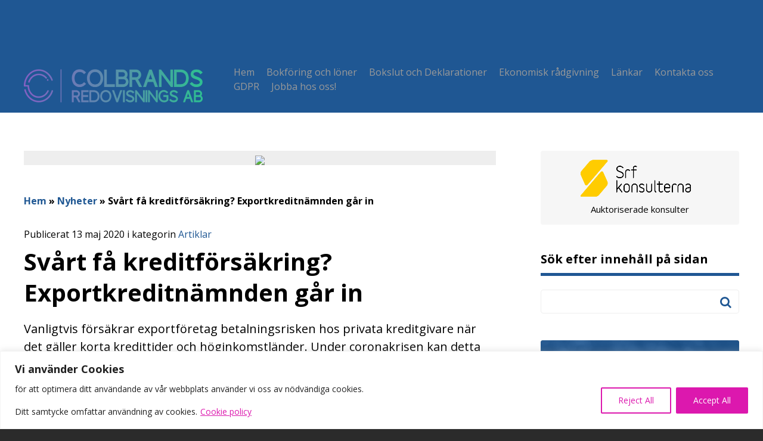

--- FILE ---
content_type: text/html; charset=UTF-8
request_url: https://www.colbrandsredovisning.se/artiklar/svart-fa-kreditforsakring-exportkreditnamnden-gar-in/
body_size: 19048
content:
<!DOCTYPE html>
<html lang="sv-SE">
<head>
	<meta http-equiv="X-UA-Compatible" content="IE=edge">
	<meta charset="UTF-8" />
	<meta name="viewport" content="width=device-width, initial-scale=1, user-scalable=0">

	<title>Svårt få kreditförsäkring? Exportkreditnämnden går in - Colbrands Redovisnings AB</title>

	<link rel="shortcut icon" href="https://www.colbrandsredovisning.se/wp-content/themes/medlemswebb/out/img/favicon.ico">
	<link rel="apple-touch-icon" href="https://www.colbrandsredovisning.se/wp-content/themes/medlemswebb/out/img/apple-touch-icon.png">

	<link rel="stylesheet" href="https://www.colbrandsredovisning.se/wp-content/cache/autoptimize/20/css/autoptimize_single_b24330941f035139fc35413689a6f4b7.css?v=1.0" />
	<link rel="stylesheet" href="//maxcdn.bootstrapcdn.com/font-awesome/4.3.0/css/font-awesome.min.css">
	<!--[if IE]>
		<link rel="stylesheet" type="text/css" href="https://www.colbrandsredovisning.se/wp-content/themes/medlemswebb/out/css/ie.css" />
	<![endif]-->
	<link rel="stylesheet" media="print" href="https://www.colbrandsredovisning.se/wp-content/cache/autoptimize/20/css/autoptimize_single_e5750919e183ef1a90da0c7e3fb01ed3.css" />

	<link rel="pingback" href="https://www.colbrandsredovisning.se/xmlrpc.php" />

	<!--[if IE]>
		<script src="http://html5shiv.googlecode.com/svn/trunk/html5.js"></script>
	<![endif]-->

	<!--[if lte IE 9]>
		<script type="text/javascript" src="https://www.colbrandsredovisning.se/wp-content/themes/medlemswebb/out/js/respond.min.js"></script>
	<![endif]-->

	<meta name='robots' content='index, follow, max-image-preview:large, max-snippet:-1, max-video-preview:-1' />

	<!-- This site is optimized with the Yoast SEO plugin v19.10 - https://yoast.com/wordpress/plugins/seo/ -->
	<link rel="canonical" href="https://www.colbrandsredovisning.se/artiklar/svart-fa-kreditforsakring-exportkreditnamnden-gar-in/" />
	<meta property="og:locale" content="sv_SE" />
	<meta property="og:type" content="article" />
	<meta property="og:title" content="Svårt få kreditförsäkring? Exportkreditnämnden går in - Colbrands Redovisnings AB" />
	<meta property="og:description" content="Vanligtvis försäkrar exportföretag betalningsrisken hos privata kreditgivare när det gäller korta kredittider och höginkomstländer. Under coronakrisen kan detta bli svårare, därför ger EU tillfälligt Ekportkreditnämnden, EKN, möjligheten att även försäkra risker i korta affärer.EKN har regeringens uppdrag att främja svensk export och svenska företags internationalisering. ... Läs mer" />
	<meta property="og:url" content="https://www.colbrandsredovisning.se/artiklar/svart-fa-kreditforsakring-exportkreditnamnden-gar-in/" />
	<meta property="og:site_name" content="Colbrands Redovisnings AB" />
	<meta property="article:published_time" content="2020-05-13T00:06:47+00:00" />
	<meta property="og:image" content="https://www.tidningenkonsulten.se/wp-content/uploads/2020/04/carl-johan-karlsson-hires.jpg" />
	<meta name="twitter:label1" content="Skriven av" />
	<meta name="twitter:data1" content="" />
	<meta name="twitter:label2" content="Beräknad lästid" />
	<meta name="twitter:data2" content="1 minut" />
	<script type="application/ld+json" class="yoast-schema-graph">{"@context":"https://schema.org","@graph":[{"@type":"WebPage","@id":"https://www.colbrandsredovisning.se/artiklar/svart-fa-kreditforsakring-exportkreditnamnden-gar-in/","url":"https://www.colbrandsredovisning.se/artiklar/svart-fa-kreditforsakring-exportkreditnamnden-gar-in/","name":"Svårt få kreditförsäkring? Exportkreditnämnden går in - Colbrands Redovisnings AB","isPartOf":{"@id":"https://www.colbrandsredovisning.se/#website"},"primaryImageOfPage":{"@id":"https://www.colbrandsredovisning.se/artiklar/svart-fa-kreditforsakring-exportkreditnamnden-gar-in/#primaryimage"},"image":{"@id":"https://www.colbrandsredovisning.se/artiklar/svart-fa-kreditforsakring-exportkreditnamnden-gar-in/#primaryimage"},"thumbnailUrl":"https://www.tidningenkonsulten.se/wp-content/uploads/2020/04/carl-johan-karlsson-hires.jpg","datePublished":"2020-05-13T00:06:47+00:00","dateModified":"2020-05-13T00:06:47+00:00","author":{"@id":""},"breadcrumb":{"@id":"https://www.colbrandsredovisning.se/artiklar/svart-fa-kreditforsakring-exportkreditnamnden-gar-in/#breadcrumb"},"inLanguage":"sv-SE","potentialAction":[{"@type":"ReadAction","target":["https://www.colbrandsredovisning.se/artiklar/svart-fa-kreditforsakring-exportkreditnamnden-gar-in/"]}]},{"@type":"ImageObject","inLanguage":"sv-SE","@id":"https://www.colbrandsredovisning.se/artiklar/svart-fa-kreditforsakring-exportkreditnamnden-gar-in/#primaryimage","url":"https://www.tidningenkonsulten.se/wp-content/uploads/2020/04/carl-johan-karlsson-hires.jpg","contentUrl":"https://www.tidningenkonsulten.se/wp-content/uploads/2020/04/carl-johan-karlsson-hires.jpg"},{"@type":"BreadcrumbList","@id":"https://www.colbrandsredovisning.se/artiklar/svart-fa-kreditforsakring-exportkreditnamnden-gar-in/#breadcrumb","itemListElement":[{"@type":"ListItem","position":1,"name":"Hem","item":"https://www.colbrandsredovisning.se/"},{"@type":"ListItem","position":2,"name":"Nyheter","item":"https://www.colbrandsredovisning.se/nyhetsarkivet/"},{"@type":"ListItem","position":3,"name":"Svårt få kreditförsäkring? Exportkreditnämnden går in"}]},{"@type":"WebSite","@id":"https://www.colbrandsredovisning.se/#website","url":"https://www.colbrandsredovisning.se/","name":"Colbrands Redovisnings AB","description":"","potentialAction":[{"@type":"SearchAction","target":{"@type":"EntryPoint","urlTemplate":"https://www.colbrandsredovisning.se/?s={search_term_string}"},"query-input":"required name=search_term_string"}],"inLanguage":"sv-SE"},{"@type":"Person","@id":"","url":"https://www.colbrandsredovisning.se/author/"}]}</script>
	<!-- / Yoast SEO plugin. -->


<link rel='dns-prefetch' href='//www.google.com' />
<link rel='dns-prefetch' href='//fonts.googleapis.com' />
<script type="text/javascript">
window._wpemojiSettings = {"baseUrl":"https:\/\/s.w.org\/images\/core\/emoji\/14.0.0\/72x72\/","ext":".png","svgUrl":"https:\/\/s.w.org\/images\/core\/emoji\/14.0.0\/svg\/","svgExt":".svg","source":{"concatemoji":"https:\/\/www.colbrandsredovisning.se\/wp-includes\/js\/wp-emoji-release.min.js?ver=6.1.9"}};
/*! This file is auto-generated */
!function(e,a,t){var n,r,o,i=a.createElement("canvas"),p=i.getContext&&i.getContext("2d");function s(e,t){var a=String.fromCharCode,e=(p.clearRect(0,0,i.width,i.height),p.fillText(a.apply(this,e),0,0),i.toDataURL());return p.clearRect(0,0,i.width,i.height),p.fillText(a.apply(this,t),0,0),e===i.toDataURL()}function c(e){var t=a.createElement("script");t.src=e,t.defer=t.type="text/javascript",a.getElementsByTagName("head")[0].appendChild(t)}for(o=Array("flag","emoji"),t.supports={everything:!0,everythingExceptFlag:!0},r=0;r<o.length;r++)t.supports[o[r]]=function(e){if(p&&p.fillText)switch(p.textBaseline="top",p.font="600 32px Arial",e){case"flag":return s([127987,65039,8205,9895,65039],[127987,65039,8203,9895,65039])?!1:!s([55356,56826,55356,56819],[55356,56826,8203,55356,56819])&&!s([55356,57332,56128,56423,56128,56418,56128,56421,56128,56430,56128,56423,56128,56447],[55356,57332,8203,56128,56423,8203,56128,56418,8203,56128,56421,8203,56128,56430,8203,56128,56423,8203,56128,56447]);case"emoji":return!s([129777,127995,8205,129778,127999],[129777,127995,8203,129778,127999])}return!1}(o[r]),t.supports.everything=t.supports.everything&&t.supports[o[r]],"flag"!==o[r]&&(t.supports.everythingExceptFlag=t.supports.everythingExceptFlag&&t.supports[o[r]]);t.supports.everythingExceptFlag=t.supports.everythingExceptFlag&&!t.supports.flag,t.DOMReady=!1,t.readyCallback=function(){t.DOMReady=!0},t.supports.everything||(n=function(){t.readyCallback()},a.addEventListener?(a.addEventListener("DOMContentLoaded",n,!1),e.addEventListener("load",n,!1)):(e.attachEvent("onload",n),a.attachEvent("onreadystatechange",function(){"complete"===a.readyState&&t.readyCallback()})),(e=t.source||{}).concatemoji?c(e.concatemoji):e.wpemoji&&e.twemoji&&(c(e.twemoji),c(e.wpemoji)))}(window,document,window._wpemojiSettings);
</script>
<style type="text/css">
img.wp-smiley,
img.emoji {
	display: inline !important;
	border: none !important;
	box-shadow: none !important;
	height: 1em !important;
	width: 1em !important;
	margin: 0 0.07em !important;
	vertical-align: -0.1em !important;
	background: none !important;
	padding: 0 !important;
}
</style>
	<link rel='stylesheet' id='wp-block-library-css' href='https://www.colbrandsredovisning.se/wp-includes/css/dist/block-library/style.min.css?ver=6.1.9' type='text/css' media='all' />
<link rel='stylesheet' id='classic-theme-styles-css' href='https://www.colbrandsredovisning.se/wp-includes/css/classic-themes.min.css?ver=1' type='text/css' media='all' />
<style id='global-styles-inline-css' type='text/css'>
body{--wp--preset--color--black: #000000;--wp--preset--color--cyan-bluish-gray: #abb8c3;--wp--preset--color--white: #ffffff;--wp--preset--color--pale-pink: #f78da7;--wp--preset--color--vivid-red: #cf2e2e;--wp--preset--color--luminous-vivid-orange: #ff6900;--wp--preset--color--luminous-vivid-amber: #fcb900;--wp--preset--color--light-green-cyan: #7bdcb5;--wp--preset--color--vivid-green-cyan: #00d084;--wp--preset--color--pale-cyan-blue: #8ed1fc;--wp--preset--color--vivid-cyan-blue: #0693e3;--wp--preset--color--vivid-purple: #9b51e0;--wp--preset--gradient--vivid-cyan-blue-to-vivid-purple: linear-gradient(135deg,rgba(6,147,227,1) 0%,rgb(155,81,224) 100%);--wp--preset--gradient--light-green-cyan-to-vivid-green-cyan: linear-gradient(135deg,rgb(122,220,180) 0%,rgb(0,208,130) 100%);--wp--preset--gradient--luminous-vivid-amber-to-luminous-vivid-orange: linear-gradient(135deg,rgba(252,185,0,1) 0%,rgba(255,105,0,1) 100%);--wp--preset--gradient--luminous-vivid-orange-to-vivid-red: linear-gradient(135deg,rgba(255,105,0,1) 0%,rgb(207,46,46) 100%);--wp--preset--gradient--very-light-gray-to-cyan-bluish-gray: linear-gradient(135deg,rgb(238,238,238) 0%,rgb(169,184,195) 100%);--wp--preset--gradient--cool-to-warm-spectrum: linear-gradient(135deg,rgb(74,234,220) 0%,rgb(151,120,209) 20%,rgb(207,42,186) 40%,rgb(238,44,130) 60%,rgb(251,105,98) 80%,rgb(254,248,76) 100%);--wp--preset--gradient--blush-light-purple: linear-gradient(135deg,rgb(255,206,236) 0%,rgb(152,150,240) 100%);--wp--preset--gradient--blush-bordeaux: linear-gradient(135deg,rgb(254,205,165) 0%,rgb(254,45,45) 50%,rgb(107,0,62) 100%);--wp--preset--gradient--luminous-dusk: linear-gradient(135deg,rgb(255,203,112) 0%,rgb(199,81,192) 50%,rgb(65,88,208) 100%);--wp--preset--gradient--pale-ocean: linear-gradient(135deg,rgb(255,245,203) 0%,rgb(182,227,212) 50%,rgb(51,167,181) 100%);--wp--preset--gradient--electric-grass: linear-gradient(135deg,rgb(202,248,128) 0%,rgb(113,206,126) 100%);--wp--preset--gradient--midnight: linear-gradient(135deg,rgb(2,3,129) 0%,rgb(40,116,252) 100%);--wp--preset--duotone--dark-grayscale: url('#wp-duotone-dark-grayscale');--wp--preset--duotone--grayscale: url('#wp-duotone-grayscale');--wp--preset--duotone--purple-yellow: url('#wp-duotone-purple-yellow');--wp--preset--duotone--blue-red: url('#wp-duotone-blue-red');--wp--preset--duotone--midnight: url('#wp-duotone-midnight');--wp--preset--duotone--magenta-yellow: url('#wp-duotone-magenta-yellow');--wp--preset--duotone--purple-green: url('#wp-duotone-purple-green');--wp--preset--duotone--blue-orange: url('#wp-duotone-blue-orange');--wp--preset--font-size--small: 13px;--wp--preset--font-size--medium: 20px;--wp--preset--font-size--large: 36px;--wp--preset--font-size--x-large: 42px;--wp--preset--spacing--20: 0.44rem;--wp--preset--spacing--30: 0.67rem;--wp--preset--spacing--40: 1rem;--wp--preset--spacing--50: 1.5rem;--wp--preset--spacing--60: 2.25rem;--wp--preset--spacing--70: 3.38rem;--wp--preset--spacing--80: 5.06rem;}:where(.is-layout-flex){gap: 0.5em;}body .is-layout-flow > .alignleft{float: left;margin-inline-start: 0;margin-inline-end: 2em;}body .is-layout-flow > .alignright{float: right;margin-inline-start: 2em;margin-inline-end: 0;}body .is-layout-flow > .aligncenter{margin-left: auto !important;margin-right: auto !important;}body .is-layout-constrained > .alignleft{float: left;margin-inline-start: 0;margin-inline-end: 2em;}body .is-layout-constrained > .alignright{float: right;margin-inline-start: 2em;margin-inline-end: 0;}body .is-layout-constrained > .aligncenter{margin-left: auto !important;margin-right: auto !important;}body .is-layout-constrained > :where(:not(.alignleft):not(.alignright):not(.alignfull)){max-width: var(--wp--style--global--content-size);margin-left: auto !important;margin-right: auto !important;}body .is-layout-constrained > .alignwide{max-width: var(--wp--style--global--wide-size);}body .is-layout-flex{display: flex;}body .is-layout-flex{flex-wrap: wrap;align-items: center;}body .is-layout-flex > *{margin: 0;}:where(.wp-block-columns.is-layout-flex){gap: 2em;}.has-black-color{color: var(--wp--preset--color--black) !important;}.has-cyan-bluish-gray-color{color: var(--wp--preset--color--cyan-bluish-gray) !important;}.has-white-color{color: var(--wp--preset--color--white) !important;}.has-pale-pink-color{color: var(--wp--preset--color--pale-pink) !important;}.has-vivid-red-color{color: var(--wp--preset--color--vivid-red) !important;}.has-luminous-vivid-orange-color{color: var(--wp--preset--color--luminous-vivid-orange) !important;}.has-luminous-vivid-amber-color{color: var(--wp--preset--color--luminous-vivid-amber) !important;}.has-light-green-cyan-color{color: var(--wp--preset--color--light-green-cyan) !important;}.has-vivid-green-cyan-color{color: var(--wp--preset--color--vivid-green-cyan) !important;}.has-pale-cyan-blue-color{color: var(--wp--preset--color--pale-cyan-blue) !important;}.has-vivid-cyan-blue-color{color: var(--wp--preset--color--vivid-cyan-blue) !important;}.has-vivid-purple-color{color: var(--wp--preset--color--vivid-purple) !important;}.has-black-background-color{background-color: var(--wp--preset--color--black) !important;}.has-cyan-bluish-gray-background-color{background-color: var(--wp--preset--color--cyan-bluish-gray) !important;}.has-white-background-color{background-color: var(--wp--preset--color--white) !important;}.has-pale-pink-background-color{background-color: var(--wp--preset--color--pale-pink) !important;}.has-vivid-red-background-color{background-color: var(--wp--preset--color--vivid-red) !important;}.has-luminous-vivid-orange-background-color{background-color: var(--wp--preset--color--luminous-vivid-orange) !important;}.has-luminous-vivid-amber-background-color{background-color: var(--wp--preset--color--luminous-vivid-amber) !important;}.has-light-green-cyan-background-color{background-color: var(--wp--preset--color--light-green-cyan) !important;}.has-vivid-green-cyan-background-color{background-color: var(--wp--preset--color--vivid-green-cyan) !important;}.has-pale-cyan-blue-background-color{background-color: var(--wp--preset--color--pale-cyan-blue) !important;}.has-vivid-cyan-blue-background-color{background-color: var(--wp--preset--color--vivid-cyan-blue) !important;}.has-vivid-purple-background-color{background-color: var(--wp--preset--color--vivid-purple) !important;}.has-black-border-color{border-color: var(--wp--preset--color--black) !important;}.has-cyan-bluish-gray-border-color{border-color: var(--wp--preset--color--cyan-bluish-gray) !important;}.has-white-border-color{border-color: var(--wp--preset--color--white) !important;}.has-pale-pink-border-color{border-color: var(--wp--preset--color--pale-pink) !important;}.has-vivid-red-border-color{border-color: var(--wp--preset--color--vivid-red) !important;}.has-luminous-vivid-orange-border-color{border-color: var(--wp--preset--color--luminous-vivid-orange) !important;}.has-luminous-vivid-amber-border-color{border-color: var(--wp--preset--color--luminous-vivid-amber) !important;}.has-light-green-cyan-border-color{border-color: var(--wp--preset--color--light-green-cyan) !important;}.has-vivid-green-cyan-border-color{border-color: var(--wp--preset--color--vivid-green-cyan) !important;}.has-pale-cyan-blue-border-color{border-color: var(--wp--preset--color--pale-cyan-blue) !important;}.has-vivid-cyan-blue-border-color{border-color: var(--wp--preset--color--vivid-cyan-blue) !important;}.has-vivid-purple-border-color{border-color: var(--wp--preset--color--vivid-purple) !important;}.has-vivid-cyan-blue-to-vivid-purple-gradient-background{background: var(--wp--preset--gradient--vivid-cyan-blue-to-vivid-purple) !important;}.has-light-green-cyan-to-vivid-green-cyan-gradient-background{background: var(--wp--preset--gradient--light-green-cyan-to-vivid-green-cyan) !important;}.has-luminous-vivid-amber-to-luminous-vivid-orange-gradient-background{background: var(--wp--preset--gradient--luminous-vivid-amber-to-luminous-vivid-orange) !important;}.has-luminous-vivid-orange-to-vivid-red-gradient-background{background: var(--wp--preset--gradient--luminous-vivid-orange-to-vivid-red) !important;}.has-very-light-gray-to-cyan-bluish-gray-gradient-background{background: var(--wp--preset--gradient--very-light-gray-to-cyan-bluish-gray) !important;}.has-cool-to-warm-spectrum-gradient-background{background: var(--wp--preset--gradient--cool-to-warm-spectrum) !important;}.has-blush-light-purple-gradient-background{background: var(--wp--preset--gradient--blush-light-purple) !important;}.has-blush-bordeaux-gradient-background{background: var(--wp--preset--gradient--blush-bordeaux) !important;}.has-luminous-dusk-gradient-background{background: var(--wp--preset--gradient--luminous-dusk) !important;}.has-pale-ocean-gradient-background{background: var(--wp--preset--gradient--pale-ocean) !important;}.has-electric-grass-gradient-background{background: var(--wp--preset--gradient--electric-grass) !important;}.has-midnight-gradient-background{background: var(--wp--preset--gradient--midnight) !important;}.has-small-font-size{font-size: var(--wp--preset--font-size--small) !important;}.has-medium-font-size{font-size: var(--wp--preset--font-size--medium) !important;}.has-large-font-size{font-size: var(--wp--preset--font-size--large) !important;}.has-x-large-font-size{font-size: var(--wp--preset--font-size--x-large) !important;}
.wp-block-navigation a:where(:not(.wp-element-button)){color: inherit;}
:where(.wp-block-columns.is-layout-flex){gap: 2em;}
.wp-block-pullquote{font-size: 1.5em;line-height: 1.6;}
</style>
<link rel='stylesheet' id='theme-my-login-css' href='https://www.colbrandsredovisning.se/wp-content/plugins/theme-my-login/assets/styles/theme-my-login.min.css?ver=7.1.5' type='text/css' media='all' />
<link rel='stylesheet' id='advanced-google-recaptcha-style-css' href='https://www.colbrandsredovisning.se/wp-content/plugins/advanced-google-recaptcha/assets/css/captcha.min.css?ver=1.0.12' type='text/css' media='all' />
<link rel='stylesheet' id='google-fonts-css' href='//fonts.googleapis.com/css?family=Open+Sans:400,600,300,700' type='text/css' media='all' />
<link rel='stylesheet' id='wppb_stylesheet-css' href='https://www.colbrandsredovisning.se/wp-content/cache/autoptimize/20/css/autoptimize_single_79f99753aee7dde9719c1f7d3fe5245b.css?ver=3.8.5' type='text/css' media='all' />
<script type='text/javascript' id='cookie-law-info-js-extra'>
/* <![CDATA[ */
var _ckyConfig = {"_ipData":[],"_assetsURL":"https:\/\/www.colbrandsredovisning.se\/wp-content\/plugins\/cookie-law-info\/lite\/frontend\/images\/","_publicURL":"https:\/\/www.colbrandsredovisning.se","_expiry":"365","_categories":[{"name":"Necessary","slug":"necessary","isNecessary":true,"ccpaDoNotSell":true,"cookies":[],"active":true,"defaultConsent":{"gdpr":true,"ccpa":true}},{"name":"Functional","slug":"functional","isNecessary":false,"ccpaDoNotSell":true,"cookies":[],"active":true,"defaultConsent":{"gdpr":false,"ccpa":false}},{"name":"Analytics","slug":"analytics","isNecessary":false,"ccpaDoNotSell":true,"cookies":[],"active":true,"defaultConsent":{"gdpr":false,"ccpa":false}},{"name":"Performance","slug":"performance","isNecessary":false,"ccpaDoNotSell":true,"cookies":[],"active":true,"defaultConsent":{"gdpr":false,"ccpa":false}},{"name":"Advertisement","slug":"advertisement","isNecessary":false,"ccpaDoNotSell":true,"cookies":[],"active":true,"defaultConsent":{"gdpr":false,"ccpa":false}}],"_activeLaw":"gdpr","_rootDomain":"","_block":"1","_showBanner":"1","_bannerConfig":{"settings":{"type":"classic","position":"bottom","applicableLaw":"gdpr"},"behaviours":{"reloadBannerOnAccept":false,"loadAnalyticsByDefault":false,"animations":{"onLoad":"animate","onHide":"sticky"}},"config":{"revisitConsent":{"status":false,"tag":"revisit-consent","position":"bottom-left","meta":{"url":"#"},"styles":{"background-color":"#0056A7"},"elements":{"title":{"type":"text","tag":"revisit-consent-title","status":true,"styles":{"color":"#0056a7"}}}},"preferenceCenter":{"toggle":{"status":true,"tag":"detail-category-toggle","type":"toggle","states":{"active":{"styles":{"background-color":"#1863DC"}},"inactive":{"styles":{"background-color":"#D0D5D2"}}}}},"categoryPreview":{"status":false,"toggle":{"status":true,"tag":"detail-category-preview-toggle","type":"toggle","states":{"active":{"styles":{"background-color":"#1863DC"}},"inactive":{"styles":{"background-color":"#D0D5D2"}}}}},"videoPlaceholder":{"status":true,"styles":{"background-color":"#000000","border-color":"#000000","color":"#ffffff"}},"readMore":{"status":true,"tag":"readmore-button","type":"link","meta":{"noFollow":true,"newTab":true},"styles":{"color":"#DC18AE","background-color":"transparent","border-color":"transparent"}},"auditTable":{"status":false},"optOption":{"status":true,"toggle":{"status":true,"tag":"optout-option-toggle","type":"toggle","states":{"active":{"styles":{"background-color":"#1863dc"}},"inactive":{"styles":{"background-color":"#FFFFFF"}}}}}}},"_version":"3.0.7","_logConsent":"1","_tags":[{"tag":"accept-button","styles":{"color":"#FFFFFF","background-color":"#DC18AE","border-color":"#DC18AE"}},{"tag":"reject-button","styles":{"color":"#DC18AE","background-color":"transparent","border-color":"#DC18AE"}},{"tag":"settings-button","styles":{"color":"#1863DC","background-color":"transparent","border-color":"#1863DC"}},{"tag":"readmore-button","styles":{"color":"#DC18AE","background-color":"transparent","border-color":"transparent"}},{"tag":"donotsell-button","styles":{"color":"#1863DC","background-color":"transparent","border-color":"transparent"}},{"tag":"accept-button","styles":{"color":"#FFFFFF","background-color":"#DC18AE","border-color":"#DC18AE"}},{"tag":"revisit-consent","styles":{"background-color":"#0056A7"}}],"_shortCodes":[{"key":"cky_readmore","content":"<a href=\"https:\/\/nyasrfmedlemswebb.nyawebben.nu\/cookie-policy\/\" class=\"cky-policy\" aria-label=\"Cookie policy\" target=\"_blank\" rel=\"noopener\" data-cky-tag=\"readmore-button\">Cookie policy<\/a>","tag":"readmore-button","status":true,"attributes":{"rel":"nofollow","target":"_blank"}},{"key":"cky_show_desc","content":"<button class=\"cky-show-desc-btn\" data-cky-tag=\"show-desc-button\" aria-label=\"Show more\">Show more<\/button>","tag":"show-desc-button","status":true,"attributes":[]},{"key":"cky_hide_desc","content":"<button class=\"cky-show-desc-btn\" data-cky-tag=\"hide-desc-button\" aria-label=\"Show less\">Show less<\/button>","tag":"hide-desc-button","status":true,"attributes":[]},{"key":"cky_category_toggle_label","content":"[cky_{{status}}_category_label] [cky_preference_{{category_slug}}_title]","tag":"","status":true,"attributes":[]},{"key":"cky_enable_category_label","content":"Enable","tag":"","status":true,"attributes":[]},{"key":"cky_disable_category_label","content":"Disable","tag":"","status":true,"attributes":[]},{"key":"cky_video_placeholder","content":"<div class=\"video-placeholder-normal\" data-cky-tag=\"video-placeholder\" id=\"[UNIQUEID]\"><p class=\"video-placeholder-text-normal\" data-cky-tag=\"placeholder-title\">Please accept cookies to access this content<\/p><\/div>","tag":"","status":true,"attributes":[]},{"key":"cky_enable_optout_label","content":"Enable","tag":"","status":true,"attributes":[]},{"key":"cky_disable_optout_label","content":"Disable","tag":"","status":true,"attributes":[]},{"key":"cky_optout_toggle_label","content":"[cky_{{status}}_optout_label] [cky_optout_option_title]","tag":"","status":true,"attributes":[]},{"key":"cky_optout_option_title","content":"Do Not Sell My Personal Information","tag":"","status":true,"attributes":[]},{"key":"cky_optout_close_label","content":"Close","tag":"","status":true,"attributes":[]}],"_rtl":"","_providersToBlock":[]};
var _ckyStyles = {"css":".cky-hide{display: none;}.cky-btn-revisit-wrapper{display: flex; align-items: center; justify-content: center; background: #0056a7; width: 45px; height: 45px; border-radius: 50%; position: fixed; z-index: 999999; cursor: pointer;}.cky-revisit-bottom-left{bottom: 15px; left: 15px;}.cky-revisit-bottom-right{bottom: 15px; right: 15px;}.cky-btn-revisit-wrapper .cky-btn-revisit{display: flex; align-items: center; justify-content: center; background: none; border: none; cursor: pointer; position: relative; margin: 0; padding: 0;}.cky-btn-revisit-wrapper .cky-btn-revisit img{max-width: fit-content; margin: 0; height: 30px; width: 30px;}.cky-revisit-bottom-left:hover::before{content: attr(data-tooltip); position: absolute; background: #4E4B66; color: #ffffff; left: calc(100% + 7px); font-size: 12px; line-height: 16px; width: max-content; padding: 4px 8px; border-radius: 4px;}.cky-revisit-bottom-left:hover::after{position: absolute; content: \"\"; border: 5px solid transparent; left: calc(100% + 2px); border-left-width: 0; border-right-color: #4E4B66;}.cky-revisit-bottom-right:hover::before{content: attr(data-tooltip); position: absolute; background: #4E4B66; color: #ffffff; right: calc(100% + 7px); font-size: 12px; line-height: 16px; width: max-content; padding: 4px 8px; border-radius: 4px;}.cky-revisit-bottom-right:hover::after{position: absolute; content: \"\"; border: 5px solid transparent; right: calc(100% + 2px); border-right-width: 0; border-left-color: #4E4B66;}.cky-revisit-hide{display: none;}.cky-consent-container{position: fixed; width: 100%; box-sizing: border-box; z-index: 9999999;}.cky-classic-bottom{bottom: 0; left: 0;}.cky-classic-top{top: 0; left: 0;}.cky-consent-container .cky-consent-bar{background: #ffffff; border: 1px solid; padding: 16.5px 24px; box-shadow: 0 -1px 10px 0 #acabab4d;}.cky-consent-bar .cky-banner-btn-close{position: absolute; right: 9px; top: 5px; background: none; border: none; cursor: pointer; padding: 0; margin: 0; height: auto; width: auto; min-height: 0; line-height: 0; text-shadow: none; box-shadow: none;}.cky-consent-bar .cky-banner-btn-close img{width: 9px; height: 9px; margin: 0;}.cky-custom-brand-logo-wrapper .cky-custom-brand-logo{width: 100px; height: auto; margin: 0 0 10px 0;}.cky-notice .cky-title{color: #212121; font-weight: 700; font-size: 18px; line-height: 24px; margin: 0 0 10px 0;}.cky-notice-group{display: flex; justify-content: space-between; align-items: center;}.cky-notice-des *{font-size: 14px;}.cky-notice-des{color: #212121; font-size: 14px; line-height: 24px; font-weight: 400;}.cky-notice-des img{height: 25px; width: 25px;}.cky-consent-bar .cky-notice-des p{color: inherit; margin-top: 0;}.cky-notice-des p:last-child{margin-bottom: 0;}.cky-notice-des a.cky-policy,.cky-notice-des button.cky-policy{font-size: 14px; color: #1863dc; white-space: nowrap; cursor: pointer; background: transparent; border: 1px solid; text-decoration: underline;}.cky-notice-des button.cky-policy{padding: 0;}.cky-notice-des a.cky-policy:focus-visible,.cky-consent-bar .cky-banner-btn-close:focus-visible,.cky-notice-des button.cky-policy:focus-visible,.cky-category-direct-switch input[type=\"checkbox\"]:focus-visible,.cky-preference-content-wrapper .cky-show-desc-btn:focus-visible,.cky-accordion-header .cky-accordion-btn:focus-visible,.cky-switch input[type=\"checkbox\"]:focus-visible,.cky-footer-wrapper a:focus-visible,.cky-btn:focus-visible{outline: 2px solid #1863dc; outline-offset: 2px;}.cky-btn:focus:not(:focus-visible),.cky-accordion-header .cky-accordion-btn:focus:not(:focus-visible),.cky-preference-content-wrapper .cky-show-desc-btn:focus:not(:focus-visible),.cky-btn-revisit-wrapper .cky-btn-revisit:focus:not(:focus-visible),.cky-preference-header .cky-btn-close:focus:not(:focus-visible),.cky-banner-btn-close:focus:not(:focus-visible){outline: 0;}button.cky-show-desc-btn:not(:hover):not(:active){color: #1863dc; background: transparent;}button.cky-accordion-btn:not(:hover):not(:active),button.cky-banner-btn-close:not(:hover):not(:active),button.cky-btn-close:not(:hover):not(:active),button.cky-btn-revisit:not(:hover):not(:active){background: transparent;}.cky-consent-bar button:hover,.cky-modal.cky-modal-open button:hover,.cky-consent-bar button:focus,.cky-modal.cky-modal-open button:focus{text-decoration: none;}.cky-notice-btn-wrapper{display: flex; justify-content: center; align-items: center; margin-left: 15px;}.cky-notice-btn-wrapper .cky-btn{text-shadow: none; box-shadow: none;}.cky-btn{font-size: 14px; font-family: inherit; line-height: 24px; padding: 8px 27px; font-weight: 500; margin: 0 8px 0 0; border-radius: 2px; white-space: nowrap; cursor: pointer; text-align: center; text-transform: none; min-height: 0;}.cky-btn:hover{opacity: 0.8;}.cky-btn-customize{color: #1863dc; background: transparent; border: 2px solid; border-color: #1863dc; padding: 8px 28px 8px 14px; position: relative;}.cky-btn-reject{color: #1863dc; background: transparent; border: 2px solid #1863dc;}.cky-btn-accept{background: #1863dc; color: #ffffff; border: 2px solid #1863dc;}.cky-consent-bar .cky-btn-customize::after{position: absolute; content: \"\"; display: inline-block; top: 18px; right: 12px; border-left: 5px solid transparent; border-right: 5px solid transparent; border-top: 6px solid; border-top-color: inherit;}.cky-consent-container.cky-consent-bar-expand .cky-btn-customize::after{transform: rotate(-180deg);}.cky-btn:last-child{margin-right: 0;}@media (max-width: 768px){.cky-notice-group{display: block;}.cky-notice-btn-wrapper{margin: 0;}.cky-notice-btn-wrapper{flex-wrap: wrap;}.cky-notice-btn-wrapper .cky-btn{flex: auto; max-width: 100%; margin-top: 10px; white-space: unset;}}@media (max-width: 576px){.cky-btn-accept{order: 1; width: 100%;}.cky-btn-customize{order: 2;}.cky-btn-reject{order: 3; margin-right: 0;}.cky-consent-container.cky-consent-bar-expand .cky-consent-bar{display: none;}.cky-consent-container .cky-consent-bar{padding: 16.5px 0;}.cky-custom-brand-logo-wrapper .cky-custom-brand-logo, .cky-notice .cky-title, .cky-notice-des, .cky-notice-btn-wrapper, .cky-category-direct-preview-wrapper{padding: 0 24px;}.cky-notice-des{max-height: 40vh; overflow-y: scroll;}}@media (max-width: 352px){.cky-notice .cky-title{font-size: 16px;}.cky-notice-des *{font-size: 12px;}.cky-notice-des, .cky-btn, .cky-notice-des a.cky-policy{font-size: 12px;}}.cky-preference-wrapper{display: none;}.cky-consent-container.cky-classic-bottom.cky-consent-bar-expand{animation: cky-classic-expand 1s;}.cky-consent-container.cky-classic-bottom.cky-consent-bar-expand .cky-preference-wrapper{display: block;}@keyframes cky-classic-expand{0%{transform: translateY(50%);}100%{transform: translateY(0%);}}.cky-consent-container.cky-classic-top .cky-preference-wrapper{animation: cky-classic-top-expand 1s;}.cky-consent-container.cky-classic-top.cky-consent-bar-expand .cky-preference-wrapper{display: block;}@keyframes cky-classic-top-expand{0%{opacity: 0; transform: translateY(-50%);}50%{opacity: 0;}100%{opacity: 1; transform: translateY(0%);}}.cky-preference{padding: 0 24px; color: #212121; overflow-y: scroll; max-height: 48vh;}.cky-preference-center,.cky-preference,.cky-preference-header,.cky-footer-wrapper{background-color: inherit;}.cky-preference-center,.cky-preference,.cky-preference-body-wrapper,.cky-accordion-wrapper{color: inherit;}.cky-preference-header .cky-btn-close{cursor: pointer; vertical-align: middle; padding: 0; margin: 0; display: none; background: none; border: none; height: auto; width: auto; min-height: 0; line-height: 0; box-shadow: none; text-shadow: none;}.cky-preference-header .cky-btn-close img{margin: 0; height: 10px; width: 10px;}.cky-preference-header{margin: 16px 0 0 0; display: flex; align-items: center; justify-content: space-between;}.cky-preference-header .cky-preference-title{font-size: 18px; font-weight: 700; line-height: 24px;}.cky-preference-content-wrapper *{font-size: 14px;}.cky-preference-content-wrapper{font-size: 14px; line-height: 24px; font-weight: 400; padding: 12px 0; border-bottom: 1px solid;}.cky-preference-content-wrapper img{height: 25px; width: 25px;}.cky-preference-content-wrapper .cky-show-desc-btn{font-size: 14px; font-family: inherit; color: #1863dc; text-decoration: none; line-height: 24px; padding: 0; margin: 0; white-space: nowrap; cursor: pointer; background: transparent; border-color: transparent; text-transform: none; min-height: 0; text-shadow: none; box-shadow: none;}.cky-preference-body-wrapper .cky-preference-content-wrapper p{color: inherit; margin-top: 0;}.cky-accordion-wrapper{margin-bottom: 10px;}.cky-accordion{border-bottom: 1px solid;}.cky-accordion:last-child{border-bottom: none;}.cky-accordion .cky-accordion-item{display: flex; margin-top: 10px;}.cky-accordion .cky-accordion-body{display: none;}.cky-accordion.cky-accordion-active .cky-accordion-body{display: block; padding: 0 22px; margin-bottom: 16px;}.cky-accordion-header-wrapper{cursor: pointer; width: 100%;}.cky-accordion-item .cky-accordion-header{display: flex; justify-content: space-between; align-items: center;}.cky-accordion-header .cky-accordion-btn{font-size: 16px; font-family: inherit; color: #212121; line-height: 24px; background: none; border: none; font-weight: 700; padding: 0; margin: 0; cursor: pointer; text-transform: none; min-height: 0; text-shadow: none; box-shadow: none;}.cky-accordion-header .cky-always-active{color: #008000; font-weight: 600; line-height: 24px; font-size: 14px;}.cky-accordion-header-des *{font-size: 14px;}.cky-accordion-header-des{color: #212121; font-size: 14px; line-height: 24px; margin: 10px 0 16px 0;}.cky-accordion-header-wrapper .cky-accordion-header-des p{color: inherit; margin-top: 0;}.cky-accordion-chevron{margin-right: 22px; position: relative; cursor: pointer;}.cky-accordion-chevron-hide{display: none;}.cky-accordion .cky-accordion-chevron i::before{content: \"\"; position: absolute; border-right: 1.4px solid; border-bottom: 1.4px solid; border-color: inherit; height: 6px; width: 6px; -webkit-transform: rotate(-45deg); -moz-transform: rotate(-45deg); -ms-transform: rotate(-45deg); -o-transform: rotate(-45deg); transform: rotate(-45deg); transition: all 0.2s ease-in-out; top: 8px;}.cky-accordion.cky-accordion-active .cky-accordion-chevron i::before{-webkit-transform: rotate(45deg); -moz-transform: rotate(45deg); -ms-transform: rotate(45deg); -o-transform: rotate(45deg); transform: rotate(45deg);}.cky-audit-table{background: #f4f4f4; border-radius: 6px;}.cky-audit-table .cky-empty-cookies-text{color: inherit; font-size: 12px; line-height: 24px; margin: 0; padding: 10px;}.cky-audit-table .cky-cookie-des-table{font-size: 12px; line-height: 24px; font-weight: normal; padding: 15px 10px; border-bottom: 1px solid; border-bottom-color: inherit; margin: 0;}.cky-audit-table .cky-cookie-des-table:last-child{border-bottom: none;}.cky-audit-table .cky-cookie-des-table li{list-style-type: none; display: flex; padding: 3px 0;}.cky-audit-table .cky-cookie-des-table li:first-child{padding-top: 0;}.cky-cookie-des-table li div:first-child{width: 100px; font-weight: 600; word-break: break-word; word-wrap: break-word;}.cky-cookie-des-table li div:last-child{flex: 1; word-break: break-word; word-wrap: break-word; margin-left: 8px;}.cky-cookie-des-table li div:last-child p{color: inherit; margin-top: 0;}.cky-cookie-des-table li div:last-child p:last-child{margin-bottom: 0;}.cky-prefrence-btn-wrapper{display: flex; align-items: center; justify-content: flex-end; padding: 18px 24px; border-top: 1px solid;}.cky-prefrence-btn-wrapper .cky-btn{text-shadow: none; box-shadow: none;}.cky-category-direct-preview-btn-wrapper .cky-btn-preferences{text-shadow: none; box-shadow: none;}.cky-prefrence-btn-wrapper .cky-btn-accept,.cky-prefrence-btn-wrapper .cky-btn-reject{display: none;}.cky-btn-preferences{color: #1863dc; background: transparent; border: 2px solid #1863dc;}.cky-footer-wrapper{position: relative;}.cky-footer-shadow{display: block; width: 100%; height: 40px; background: linear-gradient(180deg, rgba(255, 255, 255, 0) 0%, #ffffff 100%); position: absolute; bottom: 100%;}.cky-preference-center,.cky-preference,.cky-preference-body-wrapper,.cky-preference-content-wrapper,.cky-accordion-wrapper,.cky-accordion,.cky-footer-wrapper,.cky-prefrence-btn-wrapper{border-color: inherit;}@media (max-width: 768px){.cky-preference{max-height: 35vh;}}@media (max-width: 576px){.cky-consent-bar-hide{display: none;}.cky-preference{max-height: 100vh; padding: 0;}.cky-preference-body-wrapper{padding: 60px 24px 200px;}.cky-preference-body-wrapper-reject-hide{padding: 60px 24px 165px;}.cky-preference-header{position: fixed; width: 100%; box-sizing: border-box; z-index: 999999999; margin: 0; padding: 16px 24px; border-bottom: 1px solid #f4f4f4;}.cky-preference-header .cky-btn-close{display: block;}.cky-prefrence-btn-wrapper{display: block;}.cky-accordion.cky-accordion-active .cky-accordion-body{padding-right: 0;}.cky-prefrence-btn-wrapper .cky-btn{width: 100%; margin-top: 10px; margin-right: 0;}.cky-prefrence-btn-wrapper .cky-btn:first-child{margin-top: 0;}.cky-accordion:last-child{padding-bottom: 20px;}.cky-prefrence-btn-wrapper .cky-btn-accept, .cky-prefrence-btn-wrapper .cky-btn-reject{display: block;}.cky-footer-wrapper{position: fixed; bottom: 0; width: 100%;}}@media (max-width: 425px){.cky-accordion-chevron{margin-right: 15px;}.cky-accordion.cky-accordion-active .cky-accordion-body{padding: 0 15px;}}@media (max-width: 352px){.cky-preference-header .cky-preference-title{font-size: 16px;}.cky-preference-content-wrapper *, .cky-accordion-header-des *{font-size: 12px;}.cky-accordion-header-des, .cky-preference-content-wrapper, .cky-preference-content-wrapper .cky-show-desc-btn{font-size: 12px;}.cky-accordion-header .cky-accordion-btn{font-size: 14px;}}.cky-category-direct-preview-wrapper{display: flex; flex-wrap: wrap; align-items: center; justify-content: space-between; margin-top: 16px;}.cky-category-direct-preview{display: flex; flex-wrap: wrap; align-items: center; font-size: 14px; font-weight: 600; line-height: 24px; color: #212121;}.cky-category-direct-preview-section{width: 100%; display: flex; justify-content: space-between; flex-wrap: wrap;}.cky-category-direct-item{display: flex; margin: 0 30px 10px 0; cursor: pointer;}.cky-category-direct-item label{font-size: 14px; font-weight: 600; margin-right: 10px; cursor: pointer; word-break: break-word;}.cky-category-direct-switch input[type=\"checkbox\"]{display: inline-block; position: relative; width: 33px; height: 18px; margin: 0; background: #d0d5d2; -webkit-appearance: none; border-radius: 50px; border: none; cursor: pointer; vertical-align: middle; outline: 0; top: 0;}.cky-category-direct-switch input[type=\"checkbox\"]:checked{background: #1863dc;}.cky-category-direct-switch input[type=\"checkbox\"]:before{position: absolute; content: \"\"; height: 15px; width: 15px; left: 2px; bottom: 2px; margin: 0; border-radius: 50%; background-color: white; -webkit-transition: 0.4s; transition: 0.4s;}.cky-category-direct-switch input[type=\"checkbox\"]:checked:before{-webkit-transform: translateX(14px); -ms-transform: translateX(14px); transform: translateX(14px);}.cky-category-direct-switch input[type=\"checkbox\"]:after{display: none;}.cky-category-direct-switch .cky-category-direct-switch-enabled:checked{background: #818181;}@media (max-width: 576px){.cky-category-direct-preview-wrapper{display: block;}.cky-category-direct-item{justify-content: space-between; width: 45%; margin: 0 0 10px 0;}.cky-category-direct-preview-btn-wrapper .cky-btn-preferences{width: 100%;}}@media (max-width: 352px){.cky-category-direct-preview{font-size: 12px;}}.cky-switch{display: flex;}.cky-switch input[type=\"checkbox\"]{position: relative; width: 44px; height: 24px; margin: 0; background: #d0d5d2; -webkit-appearance: none; border-radius: 50px; cursor: pointer; outline: 0; border: none; top: 0;}.cky-switch input[type=\"checkbox\"]:checked{background: #3a76d8;}.cky-switch input[type=\"checkbox\"]:before{position: absolute; content: \"\"; height: 20px; width: 20px; left: 2px; bottom: 2px; border-radius: 50%; background-color: white; -webkit-transition: 0.4s; transition: 0.4s; margin: 0;}.cky-switch input[type=\"checkbox\"]:after{display: none;}.cky-switch input[type=\"checkbox\"]:checked:before{-webkit-transform: translateX(20px); -ms-transform: translateX(20px); transform: translateX(20px);}@media (max-width: 425px){.cky-switch input[type=\"checkbox\"]{width: 38px; height: 21px;}.cky-switch input[type=\"checkbox\"]:before{height: 17px; width: 17px;}.cky-switch input[type=\"checkbox\"]:checked:before{-webkit-transform: translateX(17px); -ms-transform: translateX(17px); transform: translateX(17px);}}.video-placeholder-youtube{background-size: 100% 100%; background-position: center; background-repeat: no-repeat; background-color: #b2b0b059; position: relative; display: flex; align-items: center; justify-content: center; max-width: 100%;}.video-placeholder-text-youtube{text-align: center; align-items: center; padding: 10px 16px; background-color: #000000cc; color: #ffffff; border: 1px solid; border-radius: 2px; cursor: pointer;}.video-placeholder-normal{background-image: url(\"\/wp-content\/plugins\/cookie-law-info\/lite\/frontend\/images\/placeholder.svg\"); background-size: 80px; background-position: center; background-repeat: no-repeat; background-color: #b2b0b059; position: relative; display: flex; align-items: flex-end; justify-content: center; max-width: 100%;}.video-placeholder-text-normal{align-items: center; padding: 10px 16px; text-align: center; border: 1px solid; border-radius: 2px; cursor: pointer;}.cky-rtl{direction: rtl; text-align: right;}.cky-rtl .cky-banner-btn-close{left: 9px; right: auto;}.cky-rtl .cky-notice-btn-wrapper .cky-btn:last-child{margin-right: 8px;}.cky-rtl .cky-notice-btn-wrapper{margin-left: 0; margin-right: 15px;}.cky-rtl .cky-prefrence-btn-wrapper .cky-btn{margin-right: 8px;}.cky-rtl .cky-prefrence-btn-wrapper .cky-btn:first-child{margin-right: 0;}.cky-rtl .cky-accordion .cky-accordion-chevron i::before{border: none; border-left: 1.4px solid; border-top: 1.4px solid; left: 12px;}.cky-rtl .cky-accordion.cky-accordion-active .cky-accordion-chevron i::before{-webkit-transform: rotate(-135deg); -moz-transform: rotate(-135deg); -ms-transform: rotate(-135deg); -o-transform: rotate(-135deg); transform: rotate(-135deg);}.cky-rtl .cky-category-direct-preview-btn-wrapper{margin-right: 15px; margin-left: 0;}.cky-rtl .cky-category-direct-item label{margin-right: 0; margin-left: 10px;}.cky-rtl .cky-category-direct-preview-section .cky-category-direct-item:first-child{margin: 0 0 10px 0;}@media (max-width: 992px){.cky-rtl .cky-category-direct-preview-btn-wrapper{margin-right: 0;}}@media (max-width: 768px){.cky-rtl .cky-notice-btn-wrapper{margin-right: 0;}.cky-rtl .cky-notice-btn-wrapper .cky-btn:first-child{margin-right: 0;}}@media (max-width: 576px){.cky-rtl .cky-prefrence-btn-wrapper .cky-btn{margin-right: 0;}.cky-rtl .cky-notice-btn-wrapper .cky-btn{margin-right: 0;}.cky-rtl .cky-notice-btn-wrapper .cky-btn:last-child{margin-right: 0;}.cky-rtl .cky-notice-btn-wrapper .cky-btn-reject{margin-right: 8px;}.cky-rtl .cky-accordion.cky-accordion-active .cky-accordion-body{padding: 0 22px 0 0;}}@media (max-width: 425px){.cky-rtl .cky-accordion.cky-accordion-active .cky-accordion-body{padding: 0 15px 0 0;}}"};
/* ]]> */
</script>
<script type='text/javascript' src='https://www.colbrandsredovisning.se/wp-content/plugins/cookie-law-info/lite/frontend/js/script.min.js?ver=3.0.7' id='cookie-law-info-js'></script>
<script type='text/javascript' src='https://www.colbrandsredovisning.se/wp-includes/js/jquery/jquery.min.js?ver=3.6.1' id='jquery-core-js'></script>
<script type='text/javascript' src='https://www.colbrandsredovisning.se/wp-includes/js/jquery/jquery-migrate.min.js?ver=3.3.2' id='jquery-migrate-js'></script>
<script type='text/javascript' id='advanced-google-recaptcha-custom-js-extra'>
/* <![CDATA[ */
var agrRecaptcha = {"site_key":"6Le7TiArAAAAAOuX6xtikqd1nrsWNQ-nCtckAXs6"};
/* ]]> */
</script>
<script type='text/javascript' src='https://www.colbrandsredovisning.se/wp-content/plugins/advanced-google-recaptcha/assets/js/captcha.min.js?ver=1.0.12' id='advanced-google-recaptcha-custom-js'></script>
<script type='text/javascript' src='https://www.google.com/recaptcha/api.js?hl=sv_SE&#038;onload=agrLoad&#038;render=explicit&#038;ver=1.0.12' id='advanced-google-recaptcha-api-js'></script>
<link rel="https://api.w.org/" href="https://www.colbrandsredovisning.se/wp-json/" /><link rel="alternate" type="application/json" href="https://www.colbrandsredovisning.se/wp-json/wp/v2/posts/514" /><link rel='shortlink' href='https://www.colbrandsredovisning.se/?p=514' />
<link rel="alternate" type="application/json+oembed" href="https://www.colbrandsredovisning.se/wp-json/oembed/1.0/embed?url=https%3A%2F%2Fwww.colbrandsredovisning.se%2Fartiklar%2Fsvart-fa-kreditforsakring-exportkreditnamnden-gar-in%2F" />
<link rel="alternate" type="text/xml+oembed" href="https://www.colbrandsredovisning.se/wp-json/oembed/1.0/embed?url=https%3A%2F%2Fwww.colbrandsredovisning.se%2Fartiklar%2Fsvart-fa-kreditforsakring-exportkreditnamnden-gar-in%2F&#038;format=xml" />
<style type="text/css" id="colortheme-custom-style-colortheme_custom_bg">
.custom-primary .button, .custom-primary .button:visited,
.custom-primary #header .container .menu-toppmeny-container ul li a { background-color: #1f5793; /*.color */ }
.custom-primary .button:hover, .custom-primary .button:focus, .custom-primary .button:visited,
.custom-primary #header .container .menu-toppmeny-container ul li a:hover { background-color: #1b4d82; /*.color_darken_4 */ }
.custom-primary .button:active, .custom-primary #sidebar .gform_widget form input[type="submit"]:active { background-color: #2261a4; /*.color_lighten_4 */ }
.custom-primary .button:active, .custom-primary #sidebar .widget_foretagsplats_widget form input[type="submit"]:active { background-color: #2261a4; /*.color_lighten_4 */ }
.custom-primary .light-button, .custom-primary .light-button:visited { background-color: #2870bd; /*.color_lighten_10 */ }
.custom-primary .dark-button, .custom-primary .dark-button:visited { background-color: #163e69; /*.color_darken_10 */ }
.custom-primary .login-btn, .custom-primary .newsletter-btn { background-color: #1f5793; /*.color */ }
.custom-primary .auktoriserad-btn .color-overlay, .custom-primary .bokslutsrapport-btn .color-overlay { background-color: rgba(31, 87, 147, 0.9); /*.color_rgba_0_9 */ }
.custom-primary .searchform i { color: #1f5793; /*.color */ }
.custom-primary .page-pagination .page-numbers.current { background: #1f5793; /*.color */ }
.custom-primary .widget-container .widget-head { border-bottom-color: #1f5793; /*.color */ }
.custom-primary .widget-container .widget-head.highlight h3 span { background-color: #1f5793; /*.color */ }
.custom-primary #sidebar .gform_widget { background-color: #1f5793; /*.color */ }
.custom-primary #sidebar .gform_widget form input[type="submit"], .custom-primary #sidebar .gform_widget form input[type="submit"]:visited { background-color: #2870bd; /*.color_lighten_10 */ }
.custom-primary #sidebar .gform_widget form input[type="submit"]:hover, .custom-primary #sidebar .gform_widget form input[type="submit"]:focus { background-color: #163e69; /*.color_darken_10 */ }
.custom-primary #sidebar .gform_widget form input[type="submit"]:active { background-color: #113154; /*.color_darken_15 */ }
.custom-primary #sidebar .widget_foretagsplats_widget { background-color: #1f5793; /*.color */ }
.custom-primary #sidebar .widget_foretagsplats_widget form input[type="submit"], .custom-primary #sidebar .widget_foretagsplats_widget form input[type="submit"]:visited { background-color: #2870bd; /*.color_lighten_10 */ }
.custom-primary #sidebar .widget_foretagsplats_widget form input[type="submit"]:hover, .custom-primary #sidebar .widget_foretagsplats_widget form input[type="submit"]:focus { background-color: #163e69; /*.color_darken_10 */ }
.custom-primary #sidebar .widget_foretagsplats_widget form input[type="submit"]:active { background-color: #113154; /*.color_darken_15 */ }
.custom-primary .widget-container .overlay { background-color: rgba(31, 87, 147, 0.9); /*.color_rgba_0_9 */ }
.custom-primary .widget_mc4wp_widget { background: #1f5793; /*.color */ }
.custom-primary .widget_mc4wp_widget form input[type="submit"] { background-color: #2870bd; /*.color_lighten_10 */ }
.custom-primary .widget_mc4wp_widget form input[type="submit"]:hover, .custom-primary .widget_mc4wp_widget form input[type="submit"]:focus { background-color: #163e69; /*.color_darken_10 */ }
.custom-primary .widget_mc4wp_widget form input[type="submit"]:active { background-color: #113154; /*.color_darken_15 */ }
.custom-primary a { color: #1f5793; /*.color */ }
.custom-primary a:hover, .custom-primary a:visited:hover, .custom-primary a:visited:hover { color: #2466ac; /*.color_lighten_6 */ }
.custom-primary #breadcrumbs a { color: #1f5793; /*.color */ }
.custom-primary #footer .footer-col:first-child a { color: #6ba3df; /*.color_lighten_30 */ }
</style><style type="text/css" id="colortheme-custom-style-colortheme_page_header_bg">
.custom-primary #header { background: #1f5793; /*.color */ }
.custom-primary #header .container .logoarea span { color: #6ba3df; /*.color_lighten_30 */ }
</style><style type="text/css" id="colortheme-custom-style-colortheme_custom_fg">
.custom-primary .button, .custom-primary .button:visited,
.custom-primary #header .container .menu-toppmeny-container ul li a { color: #bcbcbc; /*.color */ }
.custom-primary .button:hover, .custom-primary .button:focus, .custom-primary .button:visited { color: #bcbcbc; /*.color */ }
.custom-primary .button:active { color: #bcbcbc; /*.color */ }
.custom-primary .light-button, .custom-primary .light-button:visited { color: #bcbcbc; /*.color */ }
.custom-primary .dark-button, .custom-primary .dark-button:visited { color: #bcbcbc; /*.color */ }
.custom-primary .login-btn, .custom-primary .newsletter-btn { color: #bcbcbc; /*.color */ }
.custom-primary .auktoriserad-btn .color-overlay, .custom-primary .bokslutsrapport-btn .color-overlay { color: #bcbcbc; /*.color */ }
.custom-primary .page-pagination .page-numbers.current { color: #bcbcbc; /*.color */ }
.custom-primary .widget-container .widget-head.highlight h3 span { color: #bcbcbc; /*.color */ }
.custom-primary .widget-container .overlay { color: #bcbcbc; /*.color */ }
.custom-primary .widget_mc4wp_widget { color: #bcbcbc; /*.color */ }
.custom-primary .widget_mc4wp_widget form input[type="submit"] { color: #bcbcbc; /*.color */ }
.custom-primary .widget_mc4wp_widget form input[type="submit"]:hover, .custom-primary .widget_mc4wp_widget form input[type="submit"]:focus { color: #bcbcbc; /*.color */ }
.custom-primary .widget_mc4wp_widget form input[type="submit"]:active { color: #bcbcbc; /*.color */ }
.custom-primary .widget-container .overlay h3 { color: #bcbcbc; /*.color */ }
.custom-primary .auktoriserad-btn .color-overlay h3 { color: #bcbcbc; /*.color */ }
.custom-primary .bokslutsrapport-btn .color-overlay h3 { color: #bcbcbc; /*.color */ }
.custom-primary .auktoriserad-btn .color-overlay p { color: #bcbcbc; /*.color */ }
.custom-primary .bokslutsrapport-btn .color-overlay p { color: #bcbcbc; /*.color */ }
</style><style type="text/css" id="colortheme-custom-style-colortheme_page_header_fg">
.custom-primary #header,
.custom-primary #header .container .menu-huvudmeny-container ul li a,
.custom-primary #header .container .logoarea span { color: #999999; /*.color */ }
.custom-primary #header .container .menu-huvudmeny-container ul li.current-menu-item a { color: rgba(153, 153, 153, 0.9); /*.color_rgba_0_9 */ }
.custom-primary #header .container .menu-huvudmeny-container ul li a:hover { color: rgba(153, 153, 153, 0.7); /*.color_rgba_0_7 */ }
</style></head>
<body class="post-template-default single single-post postid-514 single-format-standard pageload custom-primary" data-colortheme="custom-primary">

<!-- Google Tag Manager -->
<noscript><iframe src="//www.googletagmanager.com/ns.html?id=GTM-KWMGNQ"
height="0" width="0" style="display:none;visibility:hidden"></iframe></noscript>
<script>(function(w,d,s,l,i){w[l]=w[l]||[];w[l].push({'gtm.start':
new Date().getTime(),event:'gtm.js'});var f=d.getElementsByTagName(s)[0],
j=d.createElement(s),dl=l!='dataLayer'?'&l='+l:'';j.async=true;j.src=
'//www.googletagmanager.com/gtm.js?id='+i+dl;f.parentNode.insertBefore(j,f);
})(window,document,'script','dataLayer','GTM-KWMGNQ');</script>
<!-- End Google Tag Manager -->

	<!--[if lt IE 7]>
		<p class="chromeframe">You are using an <strong>outdated</strong> browser. Please <a href="http://browsehappy.com/">upgrade your browser</a> or <a href="http://www.google.com/chromeframe/?redirect=true">activate Google Chrome Frame</a> to improve your experience.</p>
	<![endif]-->

	<div id="st-container" class="st-container">
		<div class="st-pusher">
			<nav class="st-menu st-effect-7" id="menu-7">
				<ul id="menu-huvudmeny" class="mobile-menu"><li id="menu-item-20" class="menu-item menu-item-type-post_type menu-item-object-page menu-item-home menu-item-20"><a href="https://www.colbrandsredovisning.se/">Hem</a></li>
<li id="menu-item-44" class="menu-item menu-item-type-post_type menu-item-object-page menu-item-44"><a href="https://www.colbrandsredovisning.se/bokforing/">Bokföring och löner</a>		<ul class="children">
			<li class="page_item page-item-81 page_item_has_children"><a href="https://www.colbrandsredovisning.se/bokforing/bokforing-lopande-redovisning/">Bokföring, löpande redovisning</a>
<ul class='children'>
	<li class="page_item page-item-84"><a href="https://www.colbrandsredovisning.se/bokforing/bokforing-lopande-redovisning/analys/">Analys</a></li>
	<li class="page_item page-item-88"><a href="https://www.colbrandsredovisning.se/bokforing/bokforing-lopande-redovisning/avstamning/">Avstämning</a></li>
	<li class="page_item page-item-83"><a href="https://www.colbrandsredovisning.se/bokforing/bokforing-lopande-redovisning/koncernredovisning/">Koncernredovisning</a></li>
	<li class="page_item page-item-86"><a href="https://www.colbrandsredovisning.se/bokforing/bokforing-lopande-redovisning/reskontra/">Reskontra</a></li>
</ul>
</li>
<li class="page_item page-item-80 page_item_has_children"><a href="https://www.colbrandsredovisning.se/bokforing/ekonomi-och-lonehantering/">Ekonomi- och Lönehantering</a>
<ul class='children'>
	<li class="page_item page-item-87"><a href="https://www.colbrandsredovisning.se/bokforing/ekonomi-och-lonehantering/betalningsuppdrag/">Betalningsuppdrag</a></li>
	<li class="page_item page-item-85"><a href="https://www.colbrandsredovisning.se/bokforing/ekonomi-och-lonehantering/fakturering/">Fakturering</a></li>
	<li class="page_item page-item-82"><a href="https://www.colbrandsredovisning.se/bokforing/ekonomi-och-lonehantering/lonehantering/">Lönehantering</a></li>
</ul>
</li>
		</ul>
		</li>
<li id="menu-item-43" class="menu-item menu-item-type-post_type menu-item-object-page menu-item-43"><a href="https://www.colbrandsredovisning.se/bokslut-och-deklarationer/">Bokslut och Deklarationer</a>		<ul class="children">
			<li class="page_item page-item-89 page_item_has_children"><a href="https://www.colbrandsredovisning.se/bokslut-och-deklarationer/bokslut/">Bokslut</a>
<ul class='children'>
	<li class="page_item page-item-90"><a href="https://www.colbrandsredovisning.se/bokslut-och-deklarationer/bokslut/bokslut-periodbokslut/">Bokslut (Periodbokslut)</a></li>
	<li class="page_item page-item-91"><a href="https://www.colbrandsredovisning.se/bokslut-och-deklarationer/bokslut/arsredovisning-arsbokslut/">Årsredovisning (Årsbokslut)</a></li>
	<li class="page_item page-item-92"><a href="https://www.colbrandsredovisning.se/bokslut-och-deklarationer/bokslut/rapport-om-arsredovisningen/">Rapport om årsredovisningen</a></li>
</ul>
</li>
<li class="page_item page-item-95 page_item_has_children"><a href="https://www.colbrandsredovisning.se/bokslut-och-deklarationer/deklarationer/">Deklarationer</a>
<ul class='children'>
	<li class="page_item page-item-96"><a href="https://www.colbrandsredovisning.se/bokslut-och-deklarationer/deklarationer/inkomstdeklaration/">Inkomstdeklaration</a></li>
	<li class="page_item page-item-97"><a href="https://www.colbrandsredovisning.se/bokslut-och-deklarationer/deklarationer/skattedeklaration/">Skattedeklaration</a></li>
	<li class="page_item page-item-98"><a href="https://www.colbrandsredovisning.se/bokslut-och-deklarationer/deklarationer/momsdeklaration/">Momsdeklaration</a></li>
</ul>
</li>
		</ul>
		</li>
<li id="menu-item-42" class="menu-item menu-item-type-post_type menu-item-object-page menu-item-42"><a href="https://www.colbrandsredovisning.se/ekonomisk-radgivning/">Ekonomisk rådgivning</a>		<ul class="children">
			<li class="page_item page-item-99 page_item_has_children"><a href="https://www.colbrandsredovisning.se/ekonomisk-radgivning/radgivningstjanster/">Rådgivningstjänster</a>
<ul class='children'>
	<li class="page_item page-item-100"><a href="https://www.colbrandsredovisning.se/ekonomisk-radgivning/radgivningstjanster/starta-foretag/">Starta företag</a></li>
	<li class="page_item page-item-101"><a href="https://www.colbrandsredovisning.se/ekonomisk-radgivning/radgivningstjanster/salja-foretag-foretagsoverlatelse/">Sälja företag (Företagsöverlåtelse)</a></li>
	<li class="page_item page-item-102"><a href="https://www.colbrandsredovisning.se/ekonomisk-radgivning/radgivningstjanster/ekonomistyrning/">Ekonomistyrning</a></li>
	<li class="page_item page-item-103"><a href="https://www.colbrandsredovisning.se/ekonomisk-radgivning/radgivningstjanster/verksamhetsstyrning/">Verksamhetsstyrning</a></li>
	<li class="page_item page-item-94"><a href="https://www.colbrandsredovisning.se/ekonomisk-radgivning/radgivningstjanster/analyser-ovrigt/">Analyser övrigt</a></li>
	<li class="page_item page-item-104"><a href="https://www.colbrandsredovisning.se/ekonomisk-radgivning/radgivningstjanster/generationsskifte/">Generationsskifte</a></li>
	<li class="page_item page-item-105"><a href="https://www.colbrandsredovisning.se/ekonomisk-radgivning/radgivningstjanster/skatteradgivning/">Skatterådgivning</a></li>
	<li class="page_item page-item-107"><a href="https://www.colbrandsredovisning.se/ekonomisk-radgivning/radgivningstjanster/affarsradgivning/">Affärsrådgivning</a></li>
	<li class="page_item page-item-108"><a href="https://www.colbrandsredovisning.se/ekonomisk-radgivning/radgivningstjanster/lonsamhetsanalys/">Lönsamhetsanalys</a></li>
</ul>
</li>
		</ul>
		</li>
<li id="menu-item-41" class="menu-item menu-item-type-post_type menu-item-object-page menu-item-41"><a href="https://www.colbrandsredovisning.se/lankar/">Länkar</a></li>
<li id="menu-item-40" class="menu-item menu-item-type-post_type menu-item-object-page menu-item-40"><a href="https://www.colbrandsredovisning.se/om-oss/">Kontakta oss</a></li>
<li id="menu-item-443" class="menu-item menu-item-type-post_type menu-item-object-page menu-item-443"><a title="GDRP" href="https://www.colbrandsredovisning.se/gdpr/">GDPR</a></li>
<li id="menu-item-597" class="menu-item menu-item-type-post_type menu-item-object-page menu-item-597"><a href="https://www.colbrandsredovisning.se/jobba-hos-oss/">Jobba hos oss!</a></li>
</ul>			</nav>
			<div class="st-content">
				<section id="header">
					<div class="container">
						<div class="row">
							<a href="https://www.colbrandsredovisning.se" title="">
																			<div class="logoarea free">
												<img width="600" height="111" src="https://www.colbrandsredovisning.se/wp-content/uploads/sites/20/2024/02/full_trimmed_transparent_customcolor-600x111.png" class="attachment-logo-wide size-logo-wide" alt="" decoding="async" loading="lazy" srcset="https://www.colbrandsredovisning.se/wp-content/uploads/sites/20/2024/02/full_trimmed_transparent_customcolor-600x111.png 600w, https://www.colbrandsredovisning.se/wp-content/uploads/sites/20/2024/02/full_trimmed_transparent_customcolor-300x56.png 300w, https://www.colbrandsredovisning.se/wp-content/uploads/sites/20/2024/02/full_trimmed_transparent_customcolor-1024x190.png 1024w, https://www.colbrandsredovisning.se/wp-content/uploads/sites/20/2024/02/full_trimmed_transparent_customcolor-768x143.png 768w, https://www.colbrandsredovisning.se/wp-content/uploads/sites/20/2024/02/full_trimmed_transparent_customcolor-1536x285.png 1536w, https://www.colbrandsredovisning.se/wp-content/uploads/sites/20/2024/02/full_trimmed_transparent_customcolor-2048x381.png 2048w" sizes="(max-width: 600px) 100vw, 600px" />											</div>
																		</a>

							<span class="button dark-button mobile-btn nav-btn" data-effect="st-effect-7"><i class="fa fa-bars fa-lg"></i></span>

							
							<div class="menu-huvudmeny-container"><ul id="menu-huvudmeny-1" class="main"><li class="menu-item menu-item-type-post_type menu-item-object-page menu-item-home menu-item-20"><a href="https://www.colbrandsredovisning.se/">Hem</a></li>
<li class="menu-item menu-item-type-post_type menu-item-object-page menu-item-44"><a href="https://www.colbrandsredovisning.se/bokforing/">Bokföring och löner</a></li>
<li class="menu-item menu-item-type-post_type menu-item-object-page menu-item-43"><a href="https://www.colbrandsredovisning.se/bokslut-och-deklarationer/">Bokslut och Deklarationer</a></li>
<li class="menu-item menu-item-type-post_type menu-item-object-page menu-item-42"><a href="https://www.colbrandsredovisning.se/ekonomisk-radgivning/">Ekonomisk rådgivning</a></li>
<li class="menu-item menu-item-type-post_type menu-item-object-page menu-item-41"><a href="https://www.colbrandsredovisning.se/lankar/">Länkar</a></li>
<li class="menu-item menu-item-type-post_type menu-item-object-page menu-item-40"><a href="https://www.colbrandsredovisning.se/om-oss/">Kontakta oss</a></li>
<li class="menu-item menu-item-type-post_type menu-item-object-page menu-item-443"><a title="GDRP" href="https://www.colbrandsredovisning.se/gdpr/">GDPR</a></li>
<li class="menu-item menu-item-type-post_type menu-item-object-page menu-item-597"><a href="https://www.colbrandsredovisning.se/jobba-hos-oss/">Jobba hos oss!</a></li>
</ul></div>						</div>
					</div>
				</section>
				<div class="top-filler"></div>

<section id="page">
	<div class="container">
		<div class="row">
			<div class="col_16 first" id="page-content">
										<div class="header-img">
		<img src="https://www.tidningenkonsulten.se/wp-content/uploads/2020/04/35966439-box-with-shopping-cart-logo-on-asia-map-792x320.jpg" />	</div>
						<div class="page-head">
						<p id="breadcrumbs"><span><span><a href="https://www.colbrandsredovisning.se/">Hem</a> » <span><a href="https://www.colbrandsredovisning.se/nyhetsarkivet/">Nyheter</a> » <span class="breadcrumb_last" aria-current="page">Svårt få kreditförsäkring? Exportkreditnämnden går in</span></span></span></span></p>					</div>
					<div class="cf">
						<span class="date">Publicerat 13 maj 2020 i kategorin <a href="https://www.colbrandsredovisning.se/kategori/artiklar/" rel="category tag">Artiklar</a></span>
							<h1>Svårt få kreditförsäkring? Exportkreditnämnden går in</h1>
							<p class="ingress">Vanligtvis försäkrar exportföretag betalningsrisken hos privata kreditgivare när det gäller korta kredittider och höginkomstländer. Under coronakrisen kan detta bli svårare, därför ger EU tillfälligt Ekportkreditnämnden, EKN, möjligheten att även försäkra risker i korta affärer.</p>
<p>EKN har regeringens uppdrag att främja svensk export och svenska företags internationalisering. Hos EKN kan också exportföretag säkra sig mot risken att inte få betalt och i vanliga fall gäller det affärer med längre kredittider och med länder som räknas som svårare marknader.</p>
<p><img decoding="async" class="alignnone size-full wp-image-11287" src="https://www.tidningenkonsulten.se/wp-content/uploads/2020/04/carl-johan-karlsson-hires.jpg" alt="" srcset="https://www.tidningenkonsulten.se/wp-content/uploads/2020/04/carl-johan-karlsson-hires.jpg 1200w, https://www.tidningenkonsulten.se/wp-content/uploads/2020/04/carl-johan-karlsson-hires-250x166.jpg 250w, https://www.tidningenkonsulten.se/wp-content/uploads/2020/04/carl-johan-karlsson-hires-768x510.jpg 768w, https://www.tidningenkonsulten.se/wp-content/uploads/2020/04/carl-johan-karlsson-hires-700x465.jpg 700w, https://www.tidningenkonsulten.se/wp-content/uploads/2020/04/carl-johan-karlsson-hires-120x80.jpg 120w, https://www.tidningenkonsulten.se/wp-content/uploads/2020/04/carl-johan-karlsson-hires-655x435.jpg 655w" sizes="(max-width: 1200px) 100vw, 1200px" /><br /> <em><span style="text-align: left; color: #333333; text-transform: none; text-indent: 0px; letter-spacing: normal; font-family: Georgia,'Times New Roman','Bitstream Charter',Times,serif; font-size: 16px; font-variant: normal; font-weight: 400; text-decoration: none; word-spacing: 0px; display: inline !important; white-space: normal; cursor: text; orphans: 2; float: none; -webkit-text-stroke-width: 0px; background-color: #ffffff;">Carl-Johan Karlsson Foto: Lasse Karkkainen</span></em></p>
<p>– EKN och andra statliga aktörer inom EU ska fungera som ett komplement till den privata marknaden, inte en konkurrent – det är lagstiftat. Därför försäkrar vi normalt sett bara betalningsrisken i affärer på svårare marknader samt affärer i EU och höginkomstländer som har längre kredittider än två år, säger Carl-Johan Karlsson, Affärsområdeschef för SME och Midcorp på EKN.</p>
<p>Syftet med det utökade tillståndet, som gäller året ut, är att säkerställa exportföretagens tillgång till exportkreditgarantier så att affärer ska kunna genomföras.</p>
<p>– De senaste veckorna har visat hur viktigt det är att kunna försäkra sina betalningsrisker – krisen har ryckt undan mattan för många företag och betalningar som upplevts som säkra har plötsligt uteblivit, säger Carl-Johan Karlsson.</p>
<p>De nya reglerna innebär alltså att du som exporterar kan försäkra betalningsrisken hos EKN för alla typer av affärer, oavsett exportland eller kredittid.</p>
					</div>
									<div class="other-entries">
		<div class="prev-next-posts">
			<span class="prev-post">
				<a href="https://www.colbrandsredovisning.se/artiklar/livsavgorande-for-smaforetag-i-kris/" rel="prev"><i class="fa fa-arrow-left"></i> Föregående</a>			</span>
			<span class="next-post">
				<a href="https://www.colbrandsredovisning.se/artiklar/tillfalligt-skattefri-parkering/" rel="next">Nästa <i class="fa fa-arrow-right"></i></a>			</span>
		</div>
		
			<div class="entry">
			<div class="content">
									<span class="date">Publicerat 16 januari 2026</span>
								<a href="https://www.colbrandsredovisning.se/artiklar/sa-drivs-skonhetskliniken-framgangsrikt-med-ratt-stod-i-redovisningen/" title="Så drivs skönhetskliniken framgångsrikt med rätt stöd i redovisningen">
					<h4>Så drivs skönhetskliniken framgångsrikt med rätt stöd i redovisningen</h4>
				</a>
				<p>Hur skapas lönsamhet och tillväxt i en konkurrensutsatt och konjunkturkänslig bransch som skönhetsvård? För Forma Vita är svaret tydligt. Sedan starten har de haft en trygg redovisningskonsult vid sin sida. Det har gett bolaget det ekonomiska lugn som krävs för att våga utvecklas. Från passion till business    Bakom Forma Vita står makarna Eva och Carl Westerby. Trots att de hade &#8230;</p>
<p><a href="https://www.colbrandsredovisning.se/artiklar/sa-drivs-skonhetskliniken-framgangsrikt-med-ratt-stod-i-redovisningen/" class="button secondary-button read-more-button">Läs mer</a></p>
			</div>
		</div>
			<div class="entry">
			<div class="content">
									<span class="date">Publicerat 16 januari 2026</span>
								<a href="https://www.colbrandsredovisning.se/artiklar/nya-krav-pa-lonetransparens-vad-forandras-for-arbetsgivare/" title="Nya krav på lönetransparens – vad förändras för arbetsgivare?">
					<h4>Nya krav på lönetransparens – vad förändras för arbetsgivare?</h4>
				</a>
				<p>Lön kan vara en känslig fråga, särskilt när det handlar om den egna lönen. Med det nya lönetransparensdirektivet ökar förväntningarna på att kunna jämföra sin lön med andras – men blir det verkligen så? Lönetransparensdirektivet utgår från EU:s grundläggande princip om att kvinnor och män ska ha lika lön för lika arbete. Principen fastställdes redan 1957 i de &#8230;</p>
<p><a href="https://www.colbrandsredovisning.se/artiklar/nya-krav-pa-lonetransparens-vad-forandras-for-arbetsgivare/" class="button secondary-button read-more-button">Läs mer</a></p>
			</div>
		</div>
			<div class="entry">
			<div class="content">
									<span class="date">Publicerat 16 januari 2026</span>
								<a href="https://www.colbrandsredovisning.se/artiklar/nu-far-juridiska-personer-skattereduktion-pa-gavor/" title="Nu får juridiska personer skattereduktion på gåvor">
					<h4>Nu får juridiska personer skattereduktion på gåvor</h4>
				</a>
				<p>I skymundan av ändringarna av 3:12-regler har riksdagen även beslutat om en skattereduktion för juridiska personer som ger gåvor till social hjälpverksamhet och vetenskaplig forskning. Reglerna gäller för gåvor som ges från och med den 1 januari 2026. I den här artikeln går vi igenom vilka förutsättningar som ska vara uppfyllda för att företaget ska få skattereduktion och för &#8230;</p>
<p><a href="https://www.colbrandsredovisning.se/artiklar/nu-far-juridiska-personer-skattereduktion-pa-gavor/" class="button secondary-button read-more-button">Läs mer</a></p>
			</div>
		</div>
			<div class="entry">
			<div class="content">
									<span class="date">Publicerat 16 januari 2026</span>
								<a href="https://www.colbrandsredovisning.se/artiklar/nya-lagar-vid-arsskiftet-vad-innebar-de-for-foretagare-och-konsulter/" title="Nya lagar vid årsskiftet – vad innebär de för företagare och konsulter?">
					<h4>Nya lagar vid årsskiftet – vad innebär de för företagare och konsulter?</h4>
				</a>
				<p>Vid årsskiftet trädde flera  nya lagar och regler i kraft som påverkar både företag och rådgivare. Här sammanfattar vi de viktigaste nyheterna. Nya 3:12-regler    3:12-reglerna är de särskilda beskattningsregler som gäller för delägare som innehar kvalificerade andelar i fåmansföretag.&nbsp;De nya reglerna innebär bland annat ett nytt sätt att beräkna gränsbeloppet. Läs mer &#8230;</p>
<p><a href="https://www.colbrandsredovisning.se/artiklar/nya-lagar-vid-arsskiftet-vad-innebar-de-for-foretagare-och-konsulter/" class="button secondary-button read-more-button">Läs mer</a></p>
			</div>
		</div>
			<div class="entry">
			<div class="content">
									<span class="date">Publicerat 19 december 2025</span>
								<a href="https://www.colbrandsredovisning.se/artiklar/redovisningskonsulten-som-nyckelspelare-i-jarvsobackens-tillvaxtresa/" title="Redovisningskonsulten som nyckelspelare i Järvsöbackens tillväxtresa">
					<h4>Redovisningskonsulten som nyckelspelare i Järvsöbackens tillväxtresa</h4>
				</a>
				<p>Bakom Järvsöbackens snabba tillväxt finns inte bara fler nedfarter och bättre liftar – utan också ett långsiktigt partnerskap med flera lokala aktörer. En viktig nyckelspelare i framgången är redovisningsbyrån Midama Ekonomi. Genom nära samarbete, strategisk rådgivning och löpande stöd i allt från bokföring till verksamhetsutveckling har redovisningskonsulterna på byrån &#8230;</p>
<p><a href="https://www.colbrandsredovisning.se/artiklar/redovisningskonsulten-som-nyckelspelare-i-jarvsobackens-tillvaxtresa/" class="button secondary-button read-more-button">Läs mer</a></p>
			</div>
		</div>
			<div class="entry">
			<div class="content">
									<span class="date">Publicerat 19 december 2025</span>
								<a href="https://www.colbrandsredovisning.se/artiklar/nya-312-regler-vad-du-som-delagare-behover-ha-koll-pa/" title="Nya 3:12-regler – vad du som delägare behöver ha koll på">
					<h4>Nya 3:12-regler – vad du som delägare behöver ha koll på</h4>
				</a>
				<p>Rätt eller fel men vi kallar reglerna för 3:12-reglerna. De gäller delägare i fåmansaktiebolag som äger kvalificerade aktier i företaget &#8211; egentligen delägare i aktiebolag som ägs av ett fåtal personer och som även arbetar i företaget. Det är med rätta som både företagare och skatteexperter har kritiserat reglerna. De är både komplexa och svåra att förstå. Nu har &#8230;</p>
<p><a href="https://www.colbrandsredovisning.se/artiklar/nya-312-regler-vad-du-som-delagare-behover-ha-koll-pa/" class="button secondary-button read-more-button">Läs mer</a></p>
			</div>
		</div>
			<div class="entry">
			<div class="content">
									<span class="date">Publicerat 19 december 2025</span>
								<a href="https://www.colbrandsredovisning.se/artiklar/andringar-i-k-regelverket-kan-ditt-foretag-fortsatta-tillampa-k2/" title="Ändringar i K-regelverket – kan ditt företag fortsätta tillämpa K2?">
					<h4>Ändringar i K-regelverket – kan ditt företag fortsätta tillämpa K2?</h4>
				</a>
				<p>I somras beslutade Bokföringsnämnden om en hel rad ändringar i K2-regelverket. Ändringarna innebär bland annat att vissa företag inte längre kommer att ha möjlighet att tillämpa K2 i årsredovisningen per den 31 december 2026. Även om det kan kännas långt borta, och det först ska upprättas en årsredovisning för 2025, är det klokt att redan nu fundera på om ditt företag &#8230;</p>
<p><a href="https://www.colbrandsredovisning.se/artiklar/andringar-i-k-regelverket-kan-ditt-foretag-fortsatta-tillampa-k2/" class="button secondary-button read-more-button">Läs mer</a></p>
			</div>
		</div>
			<div class="entry">
			<div class="content">
									<span class="date">Publicerat 14 november 2025</span>
								<a href="https://www.colbrandsredovisning.se/artiklar/moblerar-for-framgang-med-redovisningskonsultens-hjalp/" title="Möblerar för framgång – med redovisningskonsultens hjälp">
					<h4>Möblerar för framgång – med redovisningskonsultens hjälp</h4>
				</a>
				<p>Systrarna Liza Jacobsson och Linda Hallgren förvandlade sin passion för inredning till ett framgångsrikt företag. Men att driva ett växande bolag kräver mer än kreativitet – det kräver struktur, ordning och rätt kompetens vid rätt tidpunkt. För Heads and Tails har en Auktoriserad Redovisningskonsult varit viktig genom bolagets olika utvecklingsfaser. 2014 grundade Liza och Linda &#8230;</p>
<p><a href="https://www.colbrandsredovisning.se/artiklar/moblerar-for-framgang-med-redovisningskonsultens-hjalp/" class="button secondary-button read-more-button">Läs mer</a></p>
			</div>
		</div>
			<div class="entry">
			<div class="content">
									<span class="date">Publicerat 14 november 2025</span>
								<a href="https://www.colbrandsredovisning.se/artiklar/dags-for-julbord-har-ar-skattereglerna-att-ha-koll-pa/" title="Dags för julbord – här är skattereglerna att ha koll på">
					<h4>Dags för julbord – här är skattereglerna att ha koll på</h4>
				</a>
				<p>Julen är snart här och du kanske funderar på att bjuda dina anställda eller kunder på ett trevligt julbord? Men vad får du egentligen dra av?  Julbord och julfest med anställda&nbsp;    Julbord&nbsp;med&nbsp;julfest för anställda ses normalt som intern representation och är&nbsp;då&nbsp;skattefri&nbsp;förmån&nbsp;för de anställda.&nbsp;&nbsp;    Avdragsrätten för &#8230;</p>
<p><a href="https://www.colbrandsredovisning.se/artiklar/dags-for-julbord-har-ar-skattereglerna-att-ha-koll-pa/" class="button secondary-button read-more-button">Läs mer</a></p>
			</div>
		</div>
			<div class="entry">
			<div class="content">
									<span class="date">Publicerat 14 november 2025</span>
								<a href="https://www.colbrandsredovisning.se/artiklar/da-blir-julklappar-till-anstallda-skattefria/" title="Då blir julklappar till anställda skattefria">
					<h4>Då blir julklappar till anställda skattefria</h4>
				</a>
				<p>Julen närmar sig – och med den är det viktigt att känna till vilka skatteregler som gäller för gåvor till anställda. Beloppsgränsen för att julklappen ska vara skattefri för de anställda är även i år 550 kronor. I denna artikel går vi igenom förutsättningarna för att julklappar ska vara skattefria, samt regeringens nya förslag om möjligheter för bland annat aktiebolag &#8230;</p>
<p><a href="https://www.colbrandsredovisning.se/artiklar/da-blir-julklappar-till-anstallda-skattefria/" class="button secondary-button read-more-button">Läs mer</a></p>
			</div>
		</div>
	
		<a style="margin-top: 2em;" class="button" title="Gå till startsidan" href="https://www.colbrandsredovisning.se"><i class="fa fa-home"></i> Gå till startsidan</a>
	</div>
				</div>
			<div class="col_1">&nbsp;</div>
			<div class="col_7" id="sidebar">
				<div class="widget-container widget_text">			<div class="textwidget"><div class="aukt-wrap">
<div><img src="/wp-content/themes/medlemswebb/out/img/srf-logo.png"></div>
Auktoriserade konsulter
</div></div>
		</div><div class="widget-container widget_search"><div class="widget-head"><h3>Sök efter innehåll på sidan</h3></div><div class="searchform">
	<form role="search" method="get" action="https://www.colbrandsredovisning.se/">
        <input type="text" value="" name="s" />
        <input type="submit" class="searchsubmit" value="Sök" />
        <i class="fa fa-search fa-lg"></i>
	</form>
</div>
</div><div class="widget-container widget_text">			<div class="textwidget"><a title="Läs mer om auktorisation" class="auktoriserad-btn" target="_blank" href="https://www.srfkonsult.se/foretagare/fordelarna-med-en-auktoriserad-konsult/" rel="noopener">
<div class="color-overlay">
<h3>Vi är auktoriserade</h3>
<p>Vad betyder det för dig som är kund?</p>
</div>
</a>

<a title="Läs mer om Rapport om årsredovisningen" class="bokslutsrapport-btn" target="_blank" href="https://www.srfkonsult.se/redovisning/for-foretag/rapport-om-arsbokslutet-eller-arsredovisningen/" rel="noopener">
<div class="color-overlay">
<h3>Rapport om årsredovisningen</h3>
<p>Ett kvalitetskvitto för företag!</p>
</div>
</a></div>
		</div><div class="widget-container widget_feature_image_widget">
		<div class="feature-image-container">
			<a href="http://www.srfredovisning.se/" target="_blank">
				<div class="overlay">
					<h3>Srfredovisning.se</h3>
					Redovisningslagar och rekommendationer				</div>
									<img src="https://www.colbrandsredovisning.se/wp-content/uploads/sites/20/2015/03/srfredovisning1.jpg" />
							</a>
		</div>
		</div>			</div>
		</div>
	</div>
</section>

	<section id="footer">
		<div class="container">
			<div class="row">
				<div class="col_10 footer-col first">
					<h3>Colbrands Redovisnings AB</h3>
					<p>Besöksadress:<br />
Bredbandsvägen 19 (2tr, Dörr 16)<br />
291 62 Kristianstad</p>
<p><strong>Postadress</strong><br />
Bredbandsvägen 19 (2tr, Dörr 16)<br />
291 62 Kristianstad</p>
<p>Abrahams gränd 8<br />
295 35 Bromölla</p>
					<br/>
					Telefon: 0456-44 11 00<br/>										E-post: <a href="mailto:info@colbrandsredovisning.se">info@colbrandsredovisning.se</a><br/>											Följ oss på: <a href="http://Colbrands%20Redovisnings%20AB">Facebook</a>										</div>
				<div class="col_8 footer-col">
					<div class="menu-huvudmeny-container cf"><ul id="menu-huvudmeny-2" class="footer"><li class="menu-item menu-item-type-post_type menu-item-object-page menu-item-home menu-item-20"><a href="https://www.colbrandsredovisning.se/">Hem</a></li>
<li class="menu-item menu-item-type-post_type menu-item-object-page menu-item-44"><a href="https://www.colbrandsredovisning.se/bokforing/">Bokföring och löner</a></li>
<li class="menu-item menu-item-type-post_type menu-item-object-page menu-item-43"><a href="https://www.colbrandsredovisning.se/bokslut-och-deklarationer/">Bokslut och Deklarationer</a></li>
<li class="menu-item menu-item-type-post_type menu-item-object-page menu-item-42"><a href="https://www.colbrandsredovisning.se/ekonomisk-radgivning/">Ekonomisk rådgivning</a></li>
<li class="menu-item menu-item-type-post_type menu-item-object-page menu-item-41"><a href="https://www.colbrandsredovisning.se/lankar/">Länkar</a></li>
<li class="menu-item menu-item-type-post_type menu-item-object-page menu-item-40"><a href="https://www.colbrandsredovisning.se/om-oss/">Kontakta oss</a></li>
<li class="menu-item menu-item-type-post_type menu-item-object-page menu-item-443"><a title="GDRP" href="https://www.colbrandsredovisning.se/gdpr/">GDPR</a></li>
<li class="menu-item menu-item-type-post_type menu-item-object-page menu-item-597"><a href="https://www.colbrandsredovisning.se/jobba-hos-oss/">Jobba hos oss!</a></li>
</ul></div>				</div>
				<div class="col_6 footer-col">
					<div class="footer-buttons">
													<a href="https://www.colbrandsredovisning.se/login/?redirect_to=https%3A%2F%2Fwww.colbrandsredovisning.se" class="button login-btn"><i class="fa fa-lock fa-lg"></i> <span>Logga in</span></a>
												</div>

				</div>
			</div>
		</div>
	</section>
	<section id="ending">
		<div class="container">
			<a href="http://www.srfkonsult.se" title="Gå till srfkonsult.se" target="_blank"><img src="https://www.colbrandsredovisning.se/wp-content/themes/medlemswebb/out/img/srfkonsulterna-mini.svg" alt="SRF logotyp">
				Vi är anslutna till Srf konsulterna			</a>
		</div>
	</section>

	</div><!-- /st-content -->
	</div><!-- /st-pusher -->
	</div><!-- /st-container -->


	<style id="cky-style-inline">[data-cky-tag]{visibility:hidden;}</style><script id="ckyBannerTemplate" type="text/template"><div class="cky-consent-container cky-hide"> <div class="cky-consent-bar" data-cky-tag="notice" style="background-color:#FFFFFF;border-color:#f4f4f4">  <div class="cky-notice"> <p class="cky-title" data-cky-tag="title" style="color:#212121">Vi använder Cookies</p><div class="cky-notice-group"> <div class="cky-notice-des" data-cky-tag="description" style="color:#212121"> <p><span style="font-weight: 400">för att optimera ditt användande av vår webbplats använder vi oss av nödvändiga cookies. </span></p>
<p><span style="font-weight: 400">Ditt samtycke omfattar användning av</span><span style="font-weight: 400"> </span><span style="font-weight: 400">cookies.</span></p> </div><div class="cky-notice-btn-wrapper" data-cky-tag="notice-buttons">  <button class="cky-btn cky-btn-reject" aria-label="Reject All" data-cky-tag="reject-button" style="color:#DC18AE;background-color:transparent;border-color:#DC18AE">Reject All</button> <button class="cky-btn cky-btn-accept" aria-label="Accept All" data-cky-tag="accept-button" style="color:#FFFFFF;background-color:#DC18AE;border-color:#DC18AE">Accept All</button> </div></div></div></div><div class="cky-preference-wrapper" data-cky-tag="detail" style="color:#212121;background-color:#FFFFFF;border-color:#f4f4f4"> <div class="cky-preference-center"> <div class="cky-preference"> <div class="cky-preference-header"> <span class="cky-preference-title" data-cky-tag="detail-title" style="color:#212121"></span> <button class="cky-btn-close" aria-label="[cky_preference_close_label]" data-cky-tag="detail-close"> <img src="/wp-content/plugins/cookie-law-info/lite/frontend/images/close.svg" alt="Close"> </button> </div><div class="cky-preference-body-wrapper"> <div class="cky-preference-content-wrapper" data-cky-tag="detail-description" style="color:#212121">  </div><div class="cky-accordion-wrapper" data-cky-tag="detail-categories"> <div class="cky-accordion" id="ckyDetailCategorynecessary"> <div class="cky-accordion-item"> <div class="cky-accordion-chevron"><i class="cky-chevron-right"></i></div> <div class="cky-accordion-header-wrapper"> <div class="cky-accordion-header"><button class="cky-accordion-btn" aria-label="Necessary" data-cky-tag="detail-category-title" style="color:#212121">Necessary</button><span class="cky-always-active">Always Active</span> <div class="cky-switch" data-cky-tag="detail-category-toggle"><input type="checkbox" id="ckySwitchnecessary"></div> </div> <div class="cky-accordion-header-des" data-cky-tag="detail-category-description" style="color:#212121"> <p>Necessary cookies are required to enable the basic features of this site, such as providing secure log-in or adjusting your consent preferences. These cookies do not store any personally identifiable data.</p></div> </div> </div> <div class="cky-accordion-body">  </div> </div><div class="cky-accordion" id="ckyDetailCategoryfunctional"> <div class="cky-accordion-item"> <div class="cky-accordion-chevron"><i class="cky-chevron-right"></i></div> <div class="cky-accordion-header-wrapper"> <div class="cky-accordion-header"><button class="cky-accordion-btn" aria-label="Functional" data-cky-tag="detail-category-title" style="color:#212121">Functional</button><span class="cky-always-active">Always Active</span> <div class="cky-switch" data-cky-tag="detail-category-toggle"><input type="checkbox" id="ckySwitchfunctional"></div> </div> <div class="cky-accordion-header-des" data-cky-tag="detail-category-description" style="color:#212121"> <p>Functional cookies help perform certain functionalities like sharing the content of the website on social media platforms, collecting feedback, and other third-party features.</p></div> </div> </div> <div class="cky-accordion-body">  </div> </div><div class="cky-accordion" id="ckyDetailCategoryanalytics"> <div class="cky-accordion-item"> <div class="cky-accordion-chevron"><i class="cky-chevron-right"></i></div> <div class="cky-accordion-header-wrapper"> <div class="cky-accordion-header"><button class="cky-accordion-btn" aria-label="Analytics" data-cky-tag="detail-category-title" style="color:#212121">Analytics</button><span class="cky-always-active">Always Active</span> <div class="cky-switch" data-cky-tag="detail-category-toggle"><input type="checkbox" id="ckySwitchanalytics"></div> </div> <div class="cky-accordion-header-des" data-cky-tag="detail-category-description" style="color:#212121"> <p>Analytical cookies are used to understand how visitors interact with the website. These cookies help provide information on metrics such as the number of visitors, bounce rate, traffic source, etc.</p></div> </div> </div> <div class="cky-accordion-body">  </div> </div><div class="cky-accordion" id="ckyDetailCategoryperformance"> <div class="cky-accordion-item"> <div class="cky-accordion-chevron"><i class="cky-chevron-right"></i></div> <div class="cky-accordion-header-wrapper"> <div class="cky-accordion-header"><button class="cky-accordion-btn" aria-label="Performance" data-cky-tag="detail-category-title" style="color:#212121">Performance</button><span class="cky-always-active">Always Active</span> <div class="cky-switch" data-cky-tag="detail-category-toggle"><input type="checkbox" id="ckySwitchperformance"></div> </div> <div class="cky-accordion-header-des" data-cky-tag="detail-category-description" style="color:#212121"> <p>Performance cookies are used to understand and analyze the key performance indexes of the website which helps in delivering a better user experience for the visitors.</p></div> </div> </div> <div class="cky-accordion-body">  </div> </div><div class="cky-accordion" id="ckyDetailCategoryadvertisement"> <div class="cky-accordion-item"> <div class="cky-accordion-chevron"><i class="cky-chevron-right"></i></div> <div class="cky-accordion-header-wrapper"> <div class="cky-accordion-header"><button class="cky-accordion-btn" aria-label="Advertisement" data-cky-tag="detail-category-title" style="color:#212121">Advertisement</button><span class="cky-always-active">Always Active</span> <div class="cky-switch" data-cky-tag="detail-category-toggle"><input type="checkbox" id="ckySwitchadvertisement"></div> </div> <div class="cky-accordion-header-des" data-cky-tag="detail-category-description" style="color:#212121"> <p>Advertisement cookies are used to provide visitors with customized advertisements based on the pages you visited previously and to analyze the effectiveness of the ad campaigns.</p></div> </div> </div> <div class="cky-accordion-body">  </div> </div> </div></div></div><div class="cky-footer-wrapper"> <span class="cky-footer-shadow"></span> <div class="cky-prefrence-btn-wrapper" data-cky-tag="detail-buttons"> <button class="cky-btn cky-btn-accept" aria-label="Accept All" data-cky-tag="detail-accept-button" style="color:#FFFFFF;background-color:#DC18AE;border-color:#DC18AE"> Accept All </button> <button class="cky-btn cky-btn-preferences" aria-label="Save My Preferences" data-cky-tag="detail-save-button" style="color:#1863DC;background-color:transparent;border-color:#1863DC"> Save My Preferences </button> <button class="cky-btn cky-btn-reject" aria-label="Reject All" data-cky-tag="detail-reject-button" style="color:#DC18AE;background-color:transparent;border-color:#DC18AE"> Reject All </button> </div><div style="padding: 8px 24px;font-size: 12px;font-weight: 400;line-height: 20px;text-align: right;direction: ltr;justify-content: flex-end;align-items: center;background-color:#EDEDED;color:#293C5B" data-cky-tag="detail-powered-by"> Powered by <a target="_blank" rel="noopener" href="https://www.cookieyes.com/product/cookie-consent" style="margin-left: 5px;line-height: 0"><img src="/wp-content/plugins/cookie-law-info/lite/frontend/images/poweredbtcky.svg" alt="Cookieyes logo" style="width: 78px;height: 13px;margin: 0"></a> </div></div></div></div></div></script><script type='text/javascript' id='theme-my-login-js-extra'>
/* <![CDATA[ */
var themeMyLogin = {"action":"","errors":[]};
/* ]]> */
</script>
<script type='text/javascript' src='https://www.colbrandsredovisning.se/wp-content/plugins/theme-my-login/assets/scripts/theme-my-login.min.js?ver=7.1.5' id='theme-my-login-js'></script>

	<script src="https://www.colbrandsredovisning.se/wp-content/themes/medlemswebb/out/js/app.js"></script>

</body>
</html>


--- FILE ---
content_type: text/css
request_url: https://www.colbrandsredovisning.se/wp-content/cache/autoptimize/20/css/autoptimize_single_e5750919e183ef1a90da0c7e3fb01ed3.css
body_size: 303
content:
#header,#footer,#cookie-notice,.notification,#breadcrumbs,#sidebar,#full-slider,.features,.productsection,.instagramsection,.productfooter,.amount,.button,.button-wrap,.date{display:none !important}h1,h2,h3,h4,h5,h6{text-align:left !important;color:#000 !important}p{font-size:.8em !important;text-align:left !important}.ingress{text-align:left !important}.product{float:left;width:30%;margin:0 1.5%;height:400px;page-break-inside:avoid}.productinfo .productcontent{float:left;width:45%}.productinfo .productimg{float:right;width:45%}#head{background:#fff;border-bottom:5px solid #eee;padding:0}.header-thumb{width:30%;float:left}.content-thumb{width:65%;float:right}.movie{background:#fff !important;float:left;width:30%;margin:0 1.5%;height:290px;page-break-inside:avoid}.moviecontent{background:#fff !important}.moviecontent span{color:#000 !important}.edu-content .date{display:block !important}.textsection{background:#fff !important}.textsection .container,.textsection .container h2,.textsection .container h3{color:#000 !important}.textsection .container img{display:none}.full_width,.one_half,.one_third,.two_third,.one_fourth,.three_fourth,.one_fifth,.two_fifth,.three_fifth,.four_fifth,.one_sixth,.five_sixth{width:100%}

--- FILE ---
content_type: text/plain
request_url: https://www.google-analytics.com/j/collect?v=1&_v=j102&a=1254304496&t=pageview&_s=1&dl=https%3A%2F%2Fwww.colbrandsredovisning.se%2Fartiklar%2Fsvart-fa-kreditforsakring-exportkreditnamnden-gar-in%2F&ul=en-us%40posix&dt=Sv%C3%A5rt%20f%C3%A5%20kreditf%C3%B6rs%C3%A4kring%3F%20Exportkreditn%C3%A4mnden%20g%C3%A5r%20in%20-%20Colbrands%20Redovisnings%20AB&sr=1280x720&vp=1280x720&_u=aGBAgAAjAAAAAC~&jid=1607601696&gjid=6736407&cid=648337494.1769048498&tid=UA-80664829-1&_gid=336118004.1769048498&_slc=1&gtm=45He61k2h1n71KWMGNQv71601551za200zd71601551&gcd=13l3l3l3l1l1&dma=0&tag_exp=103116026~103200004~104527906~104528500~104684208~104684211~105391253~115616985~115938465~115938469~116744866~116988315~117025847~117041587&z=1046849286
body_size: -453
content:
2,cG-RFZVKEQX6B

--- FILE ---
content_type: image/svg+xml
request_url: https://www.colbrandsredovisning.se/wp-content/themes/medlemswebb/out/img/srfkonsulterna-mini.svg
body_size: 417
content:
<?xml version="1.0" encoding="utf-8"?>
<!-- Generator: Adobe Illustrator 19.0.0, SVG Export Plug-In . SVG Version: 6.00 Build 0)  -->
<svg version="1.1" id="Lager_1" xmlns="http://www.w3.org/2000/svg" xmlns:xlink="http://www.w3.org/1999/xlink" x="0px" y="0px"
	 viewBox="-231 225.9 36.3 50.2" style="enable-background:new -231 225.9 36.3 50.2;" xml:space="preserve">
<style type="text/css">
	.st0{fill:#FFCC00;}
</style>
<g>
	<path id="XMLID_21_" class="st0" d="M-225.2,259c0.8,1.7,2.4,2,3.6,0.5l26.2-30.9c1.2-1.4,0.7-2.7-1.2-2.7h-17.1
		c-1.9,0-4.5,1.2-5.7,2.7l-10.3,12.2c-1.2,1.4-1.6,4.1-0.8,5.8L-225.2,259z"/>
	<path id="XMLID_20_" class="st0" d="M-200.6,243c-0.8-1.7-2.4-2-3.6-0.5l-26.2,30.9c-1.2,1.4-0.7,2.7,1.2,2.7h17.1
		c1.9,0,4.5-1.2,5.7-2.7l10.3-12.2c1.2-1.4,1.6-4.1,0.9-5.8L-200.6,243z"/>
</g>
</svg>
